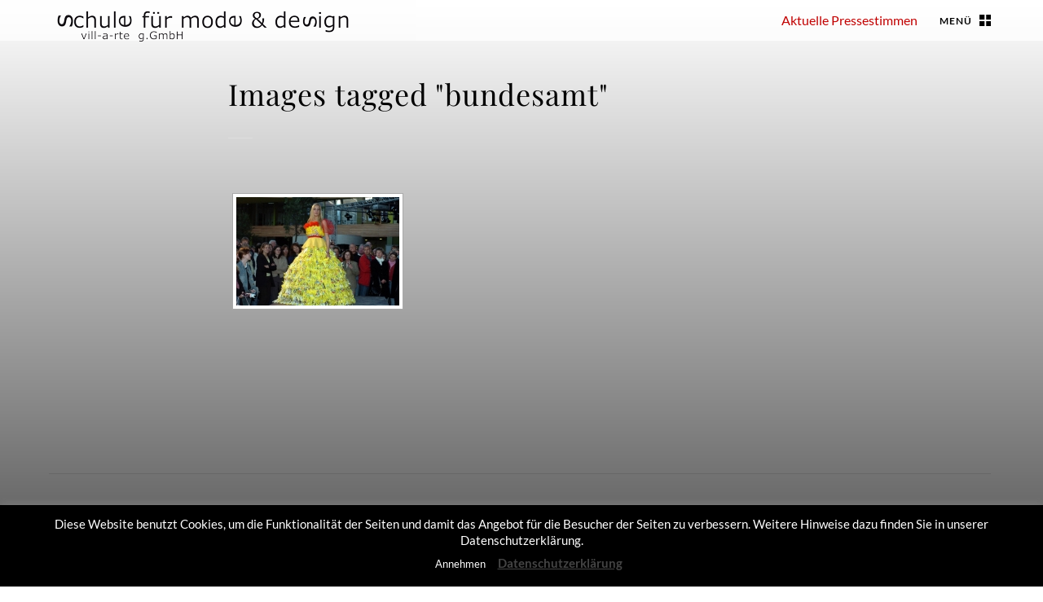

--- FILE ---
content_type: text/html; charset=UTF-8
request_url: https://schulefuermodeunddesign.de/ngg_tag/bundesamt/
body_size: 49954
content:
<!DOCTYPE html>
<html  id="doc" class="no-js" lang="de">
<head>
<meta charset="UTF-8" />
<meta name="viewport" content="width=device-width,initial-scale=1,maximum-scale=1,user-scalable=no">
<meta name="google-site-verification" content="Ep4b_Z1Lmx7CA8dxNegI_-YuItPrEo6KExSWpBoimrw" />
<title>Bundesamt | Bilder-Stichwort | Schule für Mode und Design</title>
<link rel="profile" href="http://gmpg.org/xfn/11" />
<link rel="pingback" href="https://schulefuermodeunddesign.de/xmlrpc.php" />
<script type="text/javascript">
	var doc = document.getElementById('doc');
	doc.removeAttribute('class', 'no-js');
	doc.setAttribute('class', 'js');
</script>
      
<!--[if lt IE 9]>
<script src="https://schulefuermodeunddesign.de/wp-content/themes/renkon/js/html5.js" type="text/javascript"></script>
<link rel="stylesheet" type="text/css" media="all" href="https://schulefuermodeunddesign.de/wp-content/themes/renkon/css/ie.css" />
<![endif]-->
<meta name='robots' content='max-image-preview:large' />

<link rel="alternate" type="application/rss+xml" title="Schule für Mode und Design &raquo; Feed" href="https://schulefuermodeunddesign.de/feed/" />
<link rel="alternate" type="application/rss+xml" title="Schule für Mode und Design &raquo; Kommentar-Feed" href="https://schulefuermodeunddesign.de/comments/feed/" />
<link id='omgf-preload-0' rel='preload' href='//schulefuermodeunddesign.de/wp-content/uploads/omgf/googlefonts/lato-italic-latin-ext-400.woff2' as='font' type='font/woff2' crossorigin />
<link id='omgf-preload-1' rel='preload' href='//schulefuermodeunddesign.de/wp-content/uploads/omgf/googlefonts/lato-italic-latin-400.woff2' as='font' type='font/woff2' crossorigin />
<link id='omgf-preload-2' rel='preload' href='//schulefuermodeunddesign.de/wp-content/uploads/omgf/googlefonts/lato-italic-latin-ext-700.woff2' as='font' type='font/woff2' crossorigin />
<link id='omgf-preload-3' rel='preload' href='//schulefuermodeunddesign.de/wp-content/uploads/omgf/googlefonts/lato-italic-latin-700.woff2' as='font' type='font/woff2' crossorigin />
<link id='omgf-preload-4' rel='preload' href='//schulefuermodeunddesign.de/wp-content/uploads/omgf/googlefonts/lato-normal-latin-ext-400.woff2' as='font' type='font/woff2' crossorigin />
<link id='omgf-preload-5' rel='preload' href='//schulefuermodeunddesign.de/wp-content/uploads/omgf/googlefonts/lato-normal-latin-400.woff2' as='font' type='font/woff2' crossorigin />
<link id='omgf-preload-6' rel='preload' href='//schulefuermodeunddesign.de/wp-content/uploads/omgf/googlefonts/lato-normal-latin-ext-700.woff2' as='font' type='font/woff2' crossorigin />
<link id='omgf-preload-7' rel='preload' href='//schulefuermodeunddesign.de/wp-content/uploads/omgf/googlefonts/lato-normal-latin-700.woff2' as='font' type='font/woff2' crossorigin />
<link id='omgf-preload-8' rel='preload' href='//schulefuermodeunddesign.de/wp-content/uploads/omgf/googlefonts/playfair-display-italic-latin-ext.woff2' as='font' type='font/woff2' crossorigin />
<link id='omgf-preload-9' rel='preload' href='//schulefuermodeunddesign.de/wp-content/uploads/omgf/googlefonts/playfair-display-italic-latin.woff2' as='font' type='font/woff2' crossorigin />
<link id='omgf-preload-10' rel='preload' href='//schulefuermodeunddesign.de/wp-content/uploads/omgf/googlefonts/playfair-display-normal-latin-ext.woff2' as='font' type='font/woff2' crossorigin />
<link id='omgf-preload-11' rel='preload' href='//schulefuermodeunddesign.de/wp-content/uploads/omgf/googlefonts/playfair-display-normal-latin.woff2' as='font' type='font/woff2' crossorigin />
<script type="text/javascript">
/* <![CDATA[ */
window._wpemojiSettings = {"baseUrl":"https:\/\/s.w.org\/images\/core\/emoji\/15.0.3\/72x72\/","ext":".png","svgUrl":"https:\/\/s.w.org\/images\/core\/emoji\/15.0.3\/svg\/","svgExt":".svg","source":{"concatemoji":"https:\/\/schulefuermodeunddesign.de\/wp-includes\/js\/wp-emoji-release.min.js?ver=6.5.7"}};
/*! This file is auto-generated */
!function(i,n){var o,s,e;function c(e){try{var t={supportTests:e,timestamp:(new Date).valueOf()};sessionStorage.setItem(o,JSON.stringify(t))}catch(e){}}function p(e,t,n){e.clearRect(0,0,e.canvas.width,e.canvas.height),e.fillText(t,0,0);var t=new Uint32Array(e.getImageData(0,0,e.canvas.width,e.canvas.height).data),r=(e.clearRect(0,0,e.canvas.width,e.canvas.height),e.fillText(n,0,0),new Uint32Array(e.getImageData(0,0,e.canvas.width,e.canvas.height).data));return t.every(function(e,t){return e===r[t]})}function u(e,t,n){switch(t){case"flag":return n(e,"\ud83c\udff3\ufe0f\u200d\u26a7\ufe0f","\ud83c\udff3\ufe0f\u200b\u26a7\ufe0f")?!1:!n(e,"\ud83c\uddfa\ud83c\uddf3","\ud83c\uddfa\u200b\ud83c\uddf3")&&!n(e,"\ud83c\udff4\udb40\udc67\udb40\udc62\udb40\udc65\udb40\udc6e\udb40\udc67\udb40\udc7f","\ud83c\udff4\u200b\udb40\udc67\u200b\udb40\udc62\u200b\udb40\udc65\u200b\udb40\udc6e\u200b\udb40\udc67\u200b\udb40\udc7f");case"emoji":return!n(e,"\ud83d\udc26\u200d\u2b1b","\ud83d\udc26\u200b\u2b1b")}return!1}function f(e,t,n){var r="undefined"!=typeof WorkerGlobalScope&&self instanceof WorkerGlobalScope?new OffscreenCanvas(300,150):i.createElement("canvas"),a=r.getContext("2d",{willReadFrequently:!0}),o=(a.textBaseline="top",a.font="600 32px Arial",{});return e.forEach(function(e){o[e]=t(a,e,n)}),o}function t(e){var t=i.createElement("script");t.src=e,t.defer=!0,i.head.appendChild(t)}"undefined"!=typeof Promise&&(o="wpEmojiSettingsSupports",s=["flag","emoji"],n.supports={everything:!0,everythingExceptFlag:!0},e=new Promise(function(e){i.addEventListener("DOMContentLoaded",e,{once:!0})}),new Promise(function(t){var n=function(){try{var e=JSON.parse(sessionStorage.getItem(o));if("object"==typeof e&&"number"==typeof e.timestamp&&(new Date).valueOf()<e.timestamp+604800&&"object"==typeof e.supportTests)return e.supportTests}catch(e){}return null}();if(!n){if("undefined"!=typeof Worker&&"undefined"!=typeof OffscreenCanvas&&"undefined"!=typeof URL&&URL.createObjectURL&&"undefined"!=typeof Blob)try{var e="postMessage("+f.toString()+"("+[JSON.stringify(s),u.toString(),p.toString()].join(",")+"));",r=new Blob([e],{type:"text/javascript"}),a=new Worker(URL.createObjectURL(r),{name:"wpTestEmojiSupports"});return void(a.onmessage=function(e){c(n=e.data),a.terminate(),t(n)})}catch(e){}c(n=f(s,u,p))}t(n)}).then(function(e){for(var t in e)n.supports[t]=e[t],n.supports.everything=n.supports.everything&&n.supports[t],"flag"!==t&&(n.supports.everythingExceptFlag=n.supports.everythingExceptFlag&&n.supports[t]);n.supports.everythingExceptFlag=n.supports.everythingExceptFlag&&!n.supports.flag,n.DOMReady=!1,n.readyCallback=function(){n.DOMReady=!0}}).then(function(){return e}).then(function(){var e;n.supports.everything||(n.readyCallback(),(e=n.source||{}).concatemoji?t(e.concatemoji):e.wpemoji&&e.twemoji&&(t(e.twemoji),t(e.wpemoji)))}))}((window,document),window._wpemojiSettings);
/* ]]> */
</script>
<style id='wp-emoji-styles-inline-css' type='text/css'>

	img.wp-smiley, img.emoji {
		display: inline !important;
		border: none !important;
		box-shadow: none !important;
		height: 1em !important;
		width: 1em !important;
		margin: 0 0.07em !important;
		vertical-align: -0.1em !important;
		background: none !important;
		padding: 0 !important;
	}
</style>
<link rel='stylesheet' id='wp-block-library-css' href='https://schulefuermodeunddesign.de/wp-includes/css/dist/block-library/style.min.css?ver=6.5.7' type='text/css' media='all' />
<style id='classic-theme-styles-inline-css' type='text/css'>
/*! This file is auto-generated */
.wp-block-button__link{color:#fff;background-color:#32373c;border-radius:9999px;box-shadow:none;text-decoration:none;padding:calc(.667em + 2px) calc(1.333em + 2px);font-size:1.125em}.wp-block-file__button{background:#32373c;color:#fff;text-decoration:none}
</style>
<style id='global-styles-inline-css' type='text/css'>
body{--wp--preset--color--black: #000000;--wp--preset--color--cyan-bluish-gray: #abb8c3;--wp--preset--color--white: #ffffff;--wp--preset--color--pale-pink: #f78da7;--wp--preset--color--vivid-red: #cf2e2e;--wp--preset--color--luminous-vivid-orange: #ff6900;--wp--preset--color--luminous-vivid-amber: #fcb900;--wp--preset--color--light-green-cyan: #7bdcb5;--wp--preset--color--vivid-green-cyan: #00d084;--wp--preset--color--pale-cyan-blue: #8ed1fc;--wp--preset--color--vivid-cyan-blue: #0693e3;--wp--preset--color--vivid-purple: #9b51e0;--wp--preset--gradient--vivid-cyan-blue-to-vivid-purple: linear-gradient(135deg,rgba(6,147,227,1) 0%,rgb(155,81,224) 100%);--wp--preset--gradient--light-green-cyan-to-vivid-green-cyan: linear-gradient(135deg,rgb(122,220,180) 0%,rgb(0,208,130) 100%);--wp--preset--gradient--luminous-vivid-amber-to-luminous-vivid-orange: linear-gradient(135deg,rgba(252,185,0,1) 0%,rgba(255,105,0,1) 100%);--wp--preset--gradient--luminous-vivid-orange-to-vivid-red: linear-gradient(135deg,rgba(255,105,0,1) 0%,rgb(207,46,46) 100%);--wp--preset--gradient--very-light-gray-to-cyan-bluish-gray: linear-gradient(135deg,rgb(238,238,238) 0%,rgb(169,184,195) 100%);--wp--preset--gradient--cool-to-warm-spectrum: linear-gradient(135deg,rgb(74,234,220) 0%,rgb(151,120,209) 20%,rgb(207,42,186) 40%,rgb(238,44,130) 60%,rgb(251,105,98) 80%,rgb(254,248,76) 100%);--wp--preset--gradient--blush-light-purple: linear-gradient(135deg,rgb(255,206,236) 0%,rgb(152,150,240) 100%);--wp--preset--gradient--blush-bordeaux: linear-gradient(135deg,rgb(254,205,165) 0%,rgb(254,45,45) 50%,rgb(107,0,62) 100%);--wp--preset--gradient--luminous-dusk: linear-gradient(135deg,rgb(255,203,112) 0%,rgb(199,81,192) 50%,rgb(65,88,208) 100%);--wp--preset--gradient--pale-ocean: linear-gradient(135deg,rgb(255,245,203) 0%,rgb(182,227,212) 50%,rgb(51,167,181) 100%);--wp--preset--gradient--electric-grass: linear-gradient(135deg,rgb(202,248,128) 0%,rgb(113,206,126) 100%);--wp--preset--gradient--midnight: linear-gradient(135deg,rgb(2,3,129) 0%,rgb(40,116,252) 100%);--wp--preset--font-size--small: 13px;--wp--preset--font-size--medium: 20px;--wp--preset--font-size--large: 36px;--wp--preset--font-size--x-large: 42px;--wp--preset--spacing--20: 0.44rem;--wp--preset--spacing--30: 0.67rem;--wp--preset--spacing--40: 1rem;--wp--preset--spacing--50: 1.5rem;--wp--preset--spacing--60: 2.25rem;--wp--preset--spacing--70: 3.38rem;--wp--preset--spacing--80: 5.06rem;--wp--preset--shadow--natural: 6px 6px 9px rgba(0, 0, 0, 0.2);--wp--preset--shadow--deep: 12px 12px 50px rgba(0, 0, 0, 0.4);--wp--preset--shadow--sharp: 6px 6px 0px rgba(0, 0, 0, 0.2);--wp--preset--shadow--outlined: 6px 6px 0px -3px rgba(255, 255, 255, 1), 6px 6px rgba(0, 0, 0, 1);--wp--preset--shadow--crisp: 6px 6px 0px rgba(0, 0, 0, 1);}:where(.is-layout-flex){gap: 0.5em;}:where(.is-layout-grid){gap: 0.5em;}body .is-layout-flex{display: flex;}body .is-layout-flex{flex-wrap: wrap;align-items: center;}body .is-layout-flex > *{margin: 0;}body .is-layout-grid{display: grid;}body .is-layout-grid > *{margin: 0;}:where(.wp-block-columns.is-layout-flex){gap: 2em;}:where(.wp-block-columns.is-layout-grid){gap: 2em;}:where(.wp-block-post-template.is-layout-flex){gap: 1.25em;}:where(.wp-block-post-template.is-layout-grid){gap: 1.25em;}.has-black-color{color: var(--wp--preset--color--black) !important;}.has-cyan-bluish-gray-color{color: var(--wp--preset--color--cyan-bluish-gray) !important;}.has-white-color{color: var(--wp--preset--color--white) !important;}.has-pale-pink-color{color: var(--wp--preset--color--pale-pink) !important;}.has-vivid-red-color{color: var(--wp--preset--color--vivid-red) !important;}.has-luminous-vivid-orange-color{color: var(--wp--preset--color--luminous-vivid-orange) !important;}.has-luminous-vivid-amber-color{color: var(--wp--preset--color--luminous-vivid-amber) !important;}.has-light-green-cyan-color{color: var(--wp--preset--color--light-green-cyan) !important;}.has-vivid-green-cyan-color{color: var(--wp--preset--color--vivid-green-cyan) !important;}.has-pale-cyan-blue-color{color: var(--wp--preset--color--pale-cyan-blue) !important;}.has-vivid-cyan-blue-color{color: var(--wp--preset--color--vivid-cyan-blue) !important;}.has-vivid-purple-color{color: var(--wp--preset--color--vivid-purple) !important;}.has-black-background-color{background-color: var(--wp--preset--color--black) !important;}.has-cyan-bluish-gray-background-color{background-color: var(--wp--preset--color--cyan-bluish-gray) !important;}.has-white-background-color{background-color: var(--wp--preset--color--white) !important;}.has-pale-pink-background-color{background-color: var(--wp--preset--color--pale-pink) !important;}.has-vivid-red-background-color{background-color: var(--wp--preset--color--vivid-red) !important;}.has-luminous-vivid-orange-background-color{background-color: var(--wp--preset--color--luminous-vivid-orange) !important;}.has-luminous-vivid-amber-background-color{background-color: var(--wp--preset--color--luminous-vivid-amber) !important;}.has-light-green-cyan-background-color{background-color: var(--wp--preset--color--light-green-cyan) !important;}.has-vivid-green-cyan-background-color{background-color: var(--wp--preset--color--vivid-green-cyan) !important;}.has-pale-cyan-blue-background-color{background-color: var(--wp--preset--color--pale-cyan-blue) !important;}.has-vivid-cyan-blue-background-color{background-color: var(--wp--preset--color--vivid-cyan-blue) !important;}.has-vivid-purple-background-color{background-color: var(--wp--preset--color--vivid-purple) !important;}.has-black-border-color{border-color: var(--wp--preset--color--black) !important;}.has-cyan-bluish-gray-border-color{border-color: var(--wp--preset--color--cyan-bluish-gray) !important;}.has-white-border-color{border-color: var(--wp--preset--color--white) !important;}.has-pale-pink-border-color{border-color: var(--wp--preset--color--pale-pink) !important;}.has-vivid-red-border-color{border-color: var(--wp--preset--color--vivid-red) !important;}.has-luminous-vivid-orange-border-color{border-color: var(--wp--preset--color--luminous-vivid-orange) !important;}.has-luminous-vivid-amber-border-color{border-color: var(--wp--preset--color--luminous-vivid-amber) !important;}.has-light-green-cyan-border-color{border-color: var(--wp--preset--color--light-green-cyan) !important;}.has-vivid-green-cyan-border-color{border-color: var(--wp--preset--color--vivid-green-cyan) !important;}.has-pale-cyan-blue-border-color{border-color: var(--wp--preset--color--pale-cyan-blue) !important;}.has-vivid-cyan-blue-border-color{border-color: var(--wp--preset--color--vivid-cyan-blue) !important;}.has-vivid-purple-border-color{border-color: var(--wp--preset--color--vivid-purple) !important;}.has-vivid-cyan-blue-to-vivid-purple-gradient-background{background: var(--wp--preset--gradient--vivid-cyan-blue-to-vivid-purple) !important;}.has-light-green-cyan-to-vivid-green-cyan-gradient-background{background: var(--wp--preset--gradient--light-green-cyan-to-vivid-green-cyan) !important;}.has-luminous-vivid-amber-to-luminous-vivid-orange-gradient-background{background: var(--wp--preset--gradient--luminous-vivid-amber-to-luminous-vivid-orange) !important;}.has-luminous-vivid-orange-to-vivid-red-gradient-background{background: var(--wp--preset--gradient--luminous-vivid-orange-to-vivid-red) !important;}.has-very-light-gray-to-cyan-bluish-gray-gradient-background{background: var(--wp--preset--gradient--very-light-gray-to-cyan-bluish-gray) !important;}.has-cool-to-warm-spectrum-gradient-background{background: var(--wp--preset--gradient--cool-to-warm-spectrum) !important;}.has-blush-light-purple-gradient-background{background: var(--wp--preset--gradient--blush-light-purple) !important;}.has-blush-bordeaux-gradient-background{background: var(--wp--preset--gradient--blush-bordeaux) !important;}.has-luminous-dusk-gradient-background{background: var(--wp--preset--gradient--luminous-dusk) !important;}.has-pale-ocean-gradient-background{background: var(--wp--preset--gradient--pale-ocean) !important;}.has-electric-grass-gradient-background{background: var(--wp--preset--gradient--electric-grass) !important;}.has-midnight-gradient-background{background: var(--wp--preset--gradient--midnight) !important;}.has-small-font-size{font-size: var(--wp--preset--font-size--small) !important;}.has-medium-font-size{font-size: var(--wp--preset--font-size--medium) !important;}.has-large-font-size{font-size: var(--wp--preset--font-size--large) !important;}.has-x-large-font-size{font-size: var(--wp--preset--font-size--x-large) !important;}
.wp-block-navigation a:where(:not(.wp-element-button)){color: inherit;}
:where(.wp-block-post-template.is-layout-flex){gap: 1.25em;}:where(.wp-block-post-template.is-layout-grid){gap: 1.25em;}
:where(.wp-block-columns.is-layout-flex){gap: 2em;}:where(.wp-block-columns.is-layout-grid){gap: 2em;}
.wp-block-pullquote{font-size: 1.5em;line-height: 1.6;}
</style>
<link rel='stylesheet' id='contact-form-7-css' href='https://schulefuermodeunddesign.de/wp-content/plugins/contact-form-7/includes/css/styles.css?ver=5.9.5' type='text/css' media='all' />
<link rel='stylesheet' id='cookie-law-info-css' href='https://schulefuermodeunddesign.de/wp-content/plugins/cookie-law-info/legacy/public/css/cookie-law-info-public.css?ver=3.2.4' type='text/css' media='all' />
<link rel='stylesheet' id='cookie-law-info-gdpr-css' href='https://schulefuermodeunddesign.de/wp-content/plugins/cookie-law-info/legacy/public/css/cookie-law-info-gdpr.css?ver=3.2.4' type='text/css' media='all' />
<link rel='stylesheet' id='UserAccessManagerLoginForm-css' href='https://schulefuermodeunddesign.de/wp-content/plugins/user-access-manager/assets/css/uamLoginForm.css?ver=2.2.23' type='text/css' media='screen' />
<link rel='stylesheet' id='ngg_trigger_buttons-css' href='https://schulefuermodeunddesign.de/wp-content/plugins/nextgen-gallery/static/GalleryDisplay/trigger_buttons.css?ver=3.59.3' type='text/css' media='all' />
<link rel='stylesheet' id='fancybox-0-css' href='https://schulefuermodeunddesign.de/wp-content/plugins/nextgen-gallery/static/Lightbox/fancybox/jquery.fancybox-1.3.4.css?ver=3.59.3' type='text/css' media='all' />
<link rel='stylesheet' id='fontawesome_v4_shim_style-css' href='https://schulefuermodeunddesign.de/wp-content/plugins/nextgen-gallery/static/FontAwesome/css/v4-shims.min.css?ver=6.5.7' type='text/css' media='all' />
<link rel='stylesheet' id='fontawesome-css' href='https://schulefuermodeunddesign.de/wp-content/plugins/nextgen-gallery/static/FontAwesome/css/all.min.css?ver=6.5.7' type='text/css' media='all' />
<link rel='stylesheet' id='nextgen_pagination_style-css' href='https://schulefuermodeunddesign.de/wp-content/plugins/nextgen-gallery/static/GalleryDisplay/pagination_style.css?ver=3.59.3' type='text/css' media='all' />
<link rel='stylesheet' id='nextgen_basic_thumbnails_style-css' href='https://schulefuermodeunddesign.de/wp-content/plugins/nextgen-gallery/static/Thumbnails/nextgen_basic_thumbnails.css?ver=3.59.3' type='text/css' media='all' />
<link rel='stylesheet' id='sidebar-login-css' href='https://schulefuermodeunddesign.de/wp-content/plugins/sidebar-login/build/sidebar-login.css?ver=1613469635' type='text/css' media='all' />
<link rel='stylesheet' id='googlefonts-css' href='//schulefuermodeunddesign.de/wp-content/uploads/omgf/googlefonts/googlefonts.css?ver=1664121548' type='text/css' media='all' />
<link rel='stylesheet' id='style-css' href='https://schulefuermodeunddesign.de/wp-content/themes/renkon/style.css?ver=6.5.7' type='text/css' media='all' />
<link rel='stylesheet' id='slb_core-css' href='https://schulefuermodeunddesign.de/wp-content/plugins/simple-lightbox/client/css/app.css?ver=2.9.3' type='text/css' media='all' />
<script type="text/javascript" src="https://schulefuermodeunddesign.de/wp-includes/js/jquery/jquery.min.js?ver=3.7.1" id="jquery-core-js"></script>
<script type="text/javascript" src="https://schulefuermodeunddesign.de/wp-includes/js/jquery/jquery-migrate.min.js?ver=3.4.1" id="jquery-migrate-js"></script>
<script type="text/javascript" id="cookie-law-info-js-extra">
/* <![CDATA[ */
var Cli_Data = {"nn_cookie_ids":[],"cookielist":[],"non_necessary_cookies":[],"ccpaEnabled":"","ccpaRegionBased":"","ccpaBarEnabled":"","strictlyEnabled":["necessary","obligatoire"],"ccpaType":"gdpr","js_blocking":"","custom_integration":"","triggerDomRefresh":"","secure_cookies":""};
var cli_cookiebar_settings = {"animate_speed_hide":"500","animate_speed_show":"500","background":"#000000","border":"#444","border_on":"","button_1_button_colour":"#000","button_1_button_hover":"#000000","button_1_link_colour":"#fff","button_1_as_button":"1","button_1_new_win":"","button_2_button_colour":"#333","button_2_button_hover":"#292929","button_2_link_colour":"#444","button_2_as_button":"","button_2_hidebar":"","button_3_button_colour":"#000","button_3_button_hover":"#000000","button_3_link_colour":"#fff","button_3_as_button":"1","button_3_new_win":"","button_4_button_colour":"#000","button_4_button_hover":"#000000","button_4_link_colour":"#fff","button_4_as_button":"1","button_7_button_colour":"#61a229","button_7_button_hover":"#4e8221","button_7_link_colour":"#fff","button_7_as_button":"1","button_7_new_win":"","font_family":"inherit","header_fix":"","notify_animate_hide":"1","notify_animate_show":"","notify_div_id":"#cookie-law-info-bar","notify_position_horizontal":"left","notify_position_vertical":"bottom","scroll_close":"","scroll_close_reload":"","accept_close_reload":"","reject_close_reload":"","showagain_tab":"1","showagain_background":"#fff","showagain_border":"#000","showagain_div_id":"#cookie-law-info-again","showagain_x_position":"100px","text":"#ffffff","show_once_yn":"","show_once":"10000","logging_on":"","as_popup":"","popup_overlay":"1","bar_heading_text":"","cookie_bar_as":"banner","popup_showagain_position":"bottom-right","widget_position":"left"};
var log_object = {"ajax_url":"https:\/\/schulefuermodeunddesign.de\/wp-admin\/admin-ajax.php"};
/* ]]> */
</script>
<script type="text/javascript" src="https://schulefuermodeunddesign.de/wp-content/plugins/cookie-law-info/legacy/public/js/cookie-law-info-public.js?ver=3.2.4" id="cookie-law-info-js"></script>
<script type="text/javascript" id="photocrati_ajax-js-extra">
/* <![CDATA[ */
var photocrati_ajax = {"url":"https:\/\/schulefuermodeunddesign.de\/index.php?photocrati_ajax=1","rest_url":"https:\/\/schulefuermodeunddesign.de\/wp-json\/","wp_home_url":"https:\/\/schulefuermodeunddesign.de","wp_site_url":"https:\/\/schulefuermodeunddesign.de","wp_root_url":"https:\/\/schulefuermodeunddesign.de","wp_plugins_url":"https:\/\/schulefuermodeunddesign.de\/wp-content\/plugins","wp_content_url":"https:\/\/schulefuermodeunddesign.de\/wp-content","wp_includes_url":"https:\/\/schulefuermodeunddesign.de\/wp-includes\/","ngg_param_slug":"nggallery"};
/* ]]> */
</script>
<script type="text/javascript" src="https://schulefuermodeunddesign.de/wp-content/plugins/nextgen-gallery/static/Legacy/ajax.min.js?ver=3.59.3" id="photocrati_ajax-js"></script>
<script type="text/javascript" src="https://schulefuermodeunddesign.de/wp-content/plugins/nextgen-gallery/static/FontAwesome/js/v4-shims.min.js?ver=5.3.1" id="fontawesome_v4_shim-js"></script>
<script type="text/javascript" defer crossorigin="anonymous" data-auto-replace-svg="false" data-keep-original-source="false" data-search-pseudo-elements src="https://schulefuermodeunddesign.de/wp-content/plugins/nextgen-gallery/static/FontAwesome/js/all.min.js?ver=5.3.1" id="fontawesome-js"></script>
<script type="text/javascript" src="https://schulefuermodeunddesign.de/wp-content/plugins/nextgen-gallery/static/Thumbnails/nextgen_basic_thumbnails.js?ver=3.59.3" id="nextgen_basic_thumbnails_script-js"></script>
<script type="text/javascript" src="https://schulefuermodeunddesign.de/wp-content/themes/renkon/js/jquery.infinitescroll.min.js?ver=1.0" id="infinitescroll-js"></script>
<script type="text/javascript" src="https://schulefuermodeunddesign.de/wp-content/themes/renkon/js/masonrygrid.scroll.js?ver=1.0" id="masonrygridscroll-js"></script>
<script type="text/javascript" src="https://schulefuermodeunddesign.de/wp-content/themes/renkon/js/jquery.fitvids.js?ver=1.1" id="fitvids-js"></script>
<script type="text/javascript" src="https://schulefuermodeunddesign.de/wp-content/themes/renkon/js/jquery.fittext.js?ver=1.2" id="fittext-js"></script>
<script type="text/javascript" src="https://schulefuermodeunddesign.de/wp-content/themes/renkon/js/custom.js?ver=1.0" id="renkon-custom-js"></script>
<link rel="https://api.w.org/" href="https://schulefuermodeunddesign.de/wp-json/" /><link rel="alternate" type="application/json" href="https://schulefuermodeunddesign.de/wp-json/wp/v2/posts/0" /><link rel="EditURI" type="application/rsd+xml" title="RSD" href="https://schulefuermodeunddesign.de/xmlrpc.php?rsd" />
<meta name="generator" content="WordPress 6.5.7" />
<link rel="canonical" href="https://schulefuermodeunddesign.de/2014/11/modenschau-ihk-magdeburg/" />
<link rel='shortlink' href='https://schulefuermodeunddesign.de/?p=7' />
<link rel="alternate" type="application/json+oembed" href="https://schulefuermodeunddesign.de/wp-json/oembed/1.0/embed?url" />
<link rel="alternate" type="text/xml+oembed" href="https://schulefuermodeunddesign.de/wp-json/oembed/1.0/embed?url&#038;format=xml" />
<style type="text/css">
/* Custom Link Color */
a,
.entry-header h2.entry-title a:hover,
.overlay .entry-header h2.entry-title a:hover,
.widget_renkon_about p.about-intro a,
.secondary .widget_renkon_about .about-text-wrap a:hover,
.widget_recent_comments ul#recentcomments a:hover,
.widget_recent_entries ul a:hover,
.widget_calendar a:hover,
.widget_rss a:hover,
.widget_twitter ul.tweets a:hover,
#comments .bypostauthor .comment-content ul li.comment-author a {
	color: #c00000}
.secondary .widget_categories ul li a:hover,
.flickr-badge-wrapper a:hover img,
#infscr-loading {
	border: 2px solid #c00000;
}
.entry-content a.more-link:hover {
	border-bottom: 1px solid #c00000;
}
.entry-content a.more-link:hover,
.header-inner .header-slogan a:hover,
.header-inner .header-subtitle a:hover,
.secondary .widget_categories ul li a:hover,
ul.sociallinks li,
.widget_renkon_flickr .flickr-bottom a.flickr-link:hover,
input#submit:hover,
input.wpcf7-submit:hover,
input[type="submit"],
.entry-content .archive-tags a:hover,
.flickr_badge_wrapper .flickr-bottom a,
input[type="submit"] {
	background: #c00000;
}
</style>
<style type="text/css">
/* Custom Background Color */
body,
.active-sidebar #content-wrap,
.active-sidebar .column-wrap {background: ;}
</style>
<style type="text/css">
/* Additional CSS for Infinite Scroll */
.colophon {padding-bottom: 50px !important;}
#nav-below {display: none;}
</style>
</head>

<body class="-template-default page page-id- page-parent" id="menu">

	<header id="site-header" role="banner">

		<nav class="off-canvas-nav"> 
		<span class="sidebar-item"><a class="sidebar-button" href="#sidebar" title="Menü">Menü</a></span> <div id="presse" align="right"><a href="/aktuelle-pressestimmen/" target="_blank" onclick="window.open(this.href,this.target,'width=640,height=480'); return false;">Presse</a>
</div>
		</nav><!-- end .off-canvas-navigation -->
	
		<div class="site-title">
					<a href="https://schulefuermodeunddesign.de/" class="logo"><img src="https://schulefuermodeunddesign.de/wp-content/uploads/2015/04/Untitled-21.png" alt="Schule für Mode und Design" title="Schule für Mode und Design" /></a>
            
					</div>
	</header><!-- end #site-header -->

	<a class="mask-right" href="#menu"></a>

	<div class="column-wrap">

	<div class="container">

		
		<div id="content-wrap">
		<div id="site-content" class="clearfix">

			
				

<article id="post-0" class="postblog post-0 page type-page status-publish hentry">

	<header class="entry-header">
		<h1 class="entry-title">Images tagged &quot;bundesamt&quot;</h1>
	</header><!-- end .entry-header -->

	<div class="entry-content clearfix">
		<!-- index.php -->
<div
	class="ngg-galleryoverview
	 ngg-ajax-pagination-none	"
	id="ngg-gallery-2b096fdd20c9f33a4ef520f7af8cf8e8-1">

			<!-- Thumbnails -->
				<div id="ngg-image-0" class="ngg-gallery-thumbnail-box" 
											>
						<div class="ngg-gallery-thumbnail">
			<a href="https://schulefuermodeunddesign.de/wp-content/gallery/galerie-1/050511m%C3%BCllmodenschau05.jpg" title="zum abschluß der uba eröffnung eine müll-modenschau aus halle begeisterte das publikum, manch model mußte von hilfskräften auf den laufsteg gehoben werden, müll ist halt steif." data-src="https://schulefuermodeunddesign.de/wp-content/gallery/galerie-1/050511m%C3%BCllmodenschau05.jpg" data-thumbnail="https://schulefuermodeunddesign.de/wp-content/gallery/galerie-1/thumbs/thumbs_050511m%C3%BCllmodenschau05.jpg" data-image-id="9" data-title="050511müllmodenschau05" data-description="zum abschluß der uba eröffnung eine müll-modenschau aus halle begeisterte das publikum, manch model mußte von hilfskräften auf den laufsteg gehoben werden, müll ist halt steif." data-image-slug="050511m%c3%bcllmodenschau05-1" class="ngg-fancybox" data-slb-active="1" data-slb-asset="1938916369" data-slb-internal="0" data-slb-group="0">
				<img
					title="050511müllmodenschau05"
					alt="050511müllmodenschau05"
					src="https://schulefuermodeunddesign.de/wp-content/gallery/galerie-1/thumbs/thumbs_050511m%C3%BCllmodenschau05.jpg"
					width="200"
					height="133"
					style="max-width:100%;"
				/>
			</a>
		</div>
							</div> 
			
		
		
		<!-- Pagination -->
		<div class='ngg-clear'></div>	</div>

	</div><!-- end .entry-content -->

	
</article><!-- end post-0 -->
				
<div class="comments-wrap">
	<div id="comments" class="comments-area">

	
	
	
	
	</div><!-- #comments .comments-area -->
</div><!-- .comments-wrap -->

			
		</div><!-- end #site-content -->

		</div><!-- end .content-wrap -->

		
<div class="colophon" role="contentinfo">
	<div class="site-info">
				<ul class="credit">
				<li>&copy; 2026 <a href="https://schulefuermodeunddesign.de" title="Schule für Mode und Design">Schule für Mode und Design</a></li>
				<li>Powered by <a href="http://wordpress.org/" title="Semantic Personal Publishing Platform">WordPress</a></li>
				<li>Theme: Renkon von <a href="http://www.elmastudio.de/en/" title="Elmastudio">Elmastudio</a></li>
			</ul>
	
	</div><!-- end .site-info -->

	<nav class="footer-nav"><ul id="menu-footer" class="menu"><li id="menu-item-212" class="menu-item menu-item-type-custom menu-item-object-custom menu-item-home menu-item-212"><a href="https://schulefuermodeunddesign.de/">Home</a></li>
</ul></nav>
</div><!-- end .colophon -->
	</div><!-- end .container -->


<div class="secondary" role="complementary">

	<nav class="main-nav">
		<div class="menu-haupt-container"><ul id="menu-haupt" class="menu"><li id="menu-item-213" class="menu-item menu-item-type-custom menu-item-object-custom menu-item-home menu-item-213"><a href="https://schulefuermodeunddesign.de/">Home</a></li>
<li id="menu-item-214" class="menu-item menu-item-type-post_type menu-item-object-page menu-item-214"><a href="https://schulefuermodeunddesign.de/wir-ueber-uns/">Wir über uns</a></li>
<li id="menu-item-215" class="menu-item menu-item-type-post_type menu-item-object-page menu-item-215"><a href="https://schulefuermodeunddesign.de/ausbildung/">Ausbildung</a></li>
<li id="menu-item-235" class="menu-item menu-item-type-post_type menu-item-object-page menu-item-has-children menu-item-235"><a href="https://schulefuermodeunddesign.de/projekte/">Projekte</a>
<ul class="sub-menu">
	<li id="menu-item-237" class="menu-item menu-item-type-post_type menu-item-object-page menu-item-237"><a href="https://schulefuermodeunddesign.de/projekte/eigene-projekte/">Eigene Projekte</a></li>
	<li id="menu-item-236" class="menu-item menu-item-type-post_type menu-item-object-page menu-item-236"><a href="https://schulefuermodeunddesign.de/projekte/auftragsprojekte/">Auftragsprojekte</a></li>
</ul>
</li>
<li id="menu-item-234" class="menu-item menu-item-type-post_type menu-item-object-page menu-item-234"><a href="https://schulefuermodeunddesign.de/ausstattung-von-events/">Ausstattung von Events</a></li>
<li id="menu-item-240" class="menu-item menu-item-type-post_type menu-item-object-page menu-item-240"><a href="https://schulefuermodeunddesign.de/galerie/">Galerie</a></li>
<li id="menu-item-221" class="menu-item menu-item-type-post_type menu-item-object-page menu-item-221"><a href="https://schulefuermodeunddesign.de/andere-ueber-uns/">Andere über uns</a></li>
<li id="menu-item-222" class="menu-item menu-item-type-post_type menu-item-object-page menu-item-222"><a href="https://schulefuermodeunddesign.de/kontakt/">Kontakt</a></li>
<li id="menu-item-223" class="menu-item menu-item-type-post_type menu-item-object-page menu-item-has-children menu-item-223"><a href="https://schulefuermodeunddesign.de/impressum/">Impressum</a>
<ul class="sub-menu">
	<li id="menu-item-224" class="menu-item menu-item-type-post_type menu-item-object-page menu-item-privacy-policy menu-item-224"><a rel="privacy-policy" href="https://schulefuermodeunddesign.de/impressum/datenschutzerklaerung/">Datenschutzerklärung</a></li>
</ul>
</li>
</ul></div>	</nav><!-- end .main-nav -->

	
		<aside id="recent-posts-2" class="widget widget_recent_entries">
		<h3 class="widget-title">Impressionen</h3>
		<ul>
											<li>
					<a href="https://schulefuermodeunddesign.de/2023/11/desfile-de-moda/">DESFILE DE MODA</a>
									</li>
											<li>
					<a href="https://schulefuermodeunddesign.de/2020/06/937/">Projekt MenschMaschine</a>
									</li>
											<li>
					<a href="https://schulefuermodeunddesign.de/2020/03/buchprojekt-dekameron/">Buchprojekt Dekameron</a>
									</li>
											<li>
					<a href="https://schulefuermodeunddesign.de/2019/11/projekt-got/">Projekt GOT</a>
									</li>
											<li>
					<a href="https://schulefuermodeunddesign.de/2019/08/fotoshootings-an-der-ostsee/">Fotoshootings an der Ostsee</a>
									</li>
					</ul>

		</aside><aside id="text-2" class="widget widget_text">			<div class="textwidget"><p><a href="https://schulefuermodeunddesign.de/"><img src="https://schulefuermodeunddesign.de/wp-content/uploads/2015/01/Logo.png" align="center"></a></p><p><a href="https://schulefuermodeunddesign.de/"><br><img src="https://schulefuermodeunddesign.de/wp-content/uploads/2015/01/SfMuDscriftA3-600.jpg" align="center"></a></p></div>
		</aside><aside id="wp_sidebarlogin-2" class="widget widget_wp_sidebarlogin"><h3 class="widget-title">Login</h3><div class="sidebar-login-form"><form name="loginform" id="loginform" action="https://schulefuermodeunddesign.de/wp-login.php" method="post"><p class="login-username">
				<label for="user_login">Benutzername</label>
				<input type="text" name="log" id="user_login" autocomplete="username" class="input" value="" size="20" />
			</p><p class="login-password">
				<label for="user_pass">Passwort</label>
				<input type="password" name="pwd" id="user_pass" autocomplete="current-password" spellcheck="false" class="input" value="" size="20" />
			</p><p class="login-submit">
				<input type="submit" name="wp-submit" id="wp-submit" class="button button-primary" value="Log In" />
				<input type="hidden" name="redirect_to" value="https://schulefuermodeunddesign.de/veranstaltungen/" />
			</p></form></div></aside></div><!-- .secondary --> 
</div><!-- end .column-wrap -->

	
<!--googleoff: all--><div id="cookie-law-info-bar" data-nosnippet="true"><span>Diese Website benutzt Cookies, um die Funktionalität der Seiten und damit das Angebot für die Besucher der Seiten zu verbessern. Weitere Hinweise dazu finden Sie in unserer Datenschutzerklärung.<br />
<a role='button' data-cli_action="accept" id="cookie_action_close_header" class="medium cli-plugin-button cli-plugin-main-button cookie_action_close_header cli_action_button wt-cli-accept-btn">Annehmen</a> <a href="https://schulefuermodeunddesign.de/datenschutzerklaerung" id="CONSTANT_OPEN_URL" target="_blank" class="cli-plugin-main-link">Datenschutzerklärung</a></span></div><div id="cookie-law-info-again" data-nosnippet="true"><span id="cookie_hdr_showagain">Datenschutz</span></div><div class="cli-modal" data-nosnippet="true" id="cliSettingsPopup" tabindex="-1" role="dialog" aria-labelledby="cliSettingsPopup" aria-hidden="true">
  <div class="cli-modal-dialog" role="document">
	<div class="cli-modal-content cli-bar-popup">
		  <button type="button" class="cli-modal-close" id="cliModalClose">
			<svg class="" viewBox="0 0 24 24"><path d="M19 6.41l-1.41-1.41-5.59 5.59-5.59-5.59-1.41 1.41 5.59 5.59-5.59 5.59 1.41 1.41 5.59-5.59 5.59 5.59 1.41-1.41-5.59-5.59z"></path><path d="M0 0h24v24h-24z" fill="none"></path></svg>
			<span class="wt-cli-sr-only">Schließen</span>
		  </button>
		  <div class="cli-modal-body">
			<div class="cli-container-fluid cli-tab-container">
	<div class="cli-row">
		<div class="cli-col-12 cli-align-items-stretch cli-px-0">
			<div class="cli-privacy-overview">
				<h4>Privacy Overview</h4>				<div class="cli-privacy-content">
					<div class="cli-privacy-content-text">This website uses cookies to improve your experience while you navigate through the website. Out of these, the cookies that are categorized as necessary are stored on your browser as they are essential for the working of basic functionalities of the website. We also use third-party cookies that help us analyze and understand how you use this website. These cookies will be stored in your browser only with your consent. You also have the option to opt-out of these cookies. But opting out of some of these cookies may affect your browsing experience.</div>
				</div>
				<a class="cli-privacy-readmore" aria-label="Mehr anzeigen" role="button" data-readmore-text="Mehr anzeigen" data-readless-text="Weniger anzeigen"></a>			</div>
		</div>
		<div class="cli-col-12 cli-align-items-stretch cli-px-0 cli-tab-section-container">
												<div class="cli-tab-section">
						<div class="cli-tab-header">
							<a role="button" tabindex="0" class="cli-nav-link cli-settings-mobile" data-target="necessary" data-toggle="cli-toggle-tab">
								Necessary							</a>
															<div class="wt-cli-necessary-checkbox">
									<input type="checkbox" class="cli-user-preference-checkbox"  id="wt-cli-checkbox-necessary" data-id="checkbox-necessary" checked="checked"  />
									<label class="form-check-label" for="wt-cli-checkbox-necessary">Necessary</label>
								</div>
								<span class="cli-necessary-caption">immer aktiv</span>
													</div>
						<div class="cli-tab-content">
							<div class="cli-tab-pane cli-fade" data-id="necessary">
								<div class="wt-cli-cookie-description">
									Necessary cookies are absolutely essential for the website to function properly. This category only includes cookies that ensures basic functionalities and security features of the website. These cookies do not store any personal information.								</div>
							</div>
						</div>
					</div>
																	<div class="cli-tab-section">
						<div class="cli-tab-header">
							<a role="button" tabindex="0" class="cli-nav-link cli-settings-mobile" data-target="non-necessary" data-toggle="cli-toggle-tab">
								Non-necessary							</a>
															<div class="cli-switch">
									<input type="checkbox" id="wt-cli-checkbox-non-necessary" class="cli-user-preference-checkbox"  data-id="checkbox-non-necessary" checked='checked' />
									<label for="wt-cli-checkbox-non-necessary" class="cli-slider" data-cli-enable="Aktiviert" data-cli-disable="Deaktiviert"><span class="wt-cli-sr-only">Non-necessary</span></label>
								</div>
													</div>
						<div class="cli-tab-content">
							<div class="cli-tab-pane cli-fade" data-id="non-necessary">
								<div class="wt-cli-cookie-description">
									Any cookies that may not be particularly necessary for the website to function and is used specifically to collect user personal data via analytics, ads, other embedded contents are termed as non-necessary cookies. It is mandatory to procure user consent prior to running these cookies on your website.								</div>
							</div>
						</div>
					</div>
										</div>
	</div>
</div>
		  </div>
		  <div class="cli-modal-footer">
			<div class="wt-cli-element cli-container-fluid cli-tab-container">
				<div class="cli-row">
					<div class="cli-col-12 cli-align-items-stretch cli-px-0">
						<div class="cli-tab-footer wt-cli-privacy-overview-actions">
						
															<a id="wt-cli-privacy-save-btn" role="button" tabindex="0" data-cli-action="accept" class="wt-cli-privacy-btn cli_setting_save_button wt-cli-privacy-accept-btn cli-btn">SPEICHERN &amp; AKZEPTIEREN</a>
													</div>
						
					</div>
				</div>
			</div>
		</div>
	</div>
  </div>
</div>
<div class="cli-modal-backdrop cli-fade cli-settings-overlay"></div>
<div class="cli-modal-backdrop cli-fade cli-popupbar-overlay"></div>
<!--googleon: all--><script type="text/javascript" src="https://schulefuermodeunddesign.de/wp-content/plugins/contact-form-7/includes/swv/js/index.js?ver=5.9.5" id="swv-js"></script>
<script type="text/javascript" id="contact-form-7-js-extra">
/* <![CDATA[ */
var wpcf7 = {"api":{"root":"https:\/\/schulefuermodeunddesign.de\/wp-json\/","namespace":"contact-form-7\/v1"}};
/* ]]> */
</script>
<script type="text/javascript" src="https://schulefuermodeunddesign.de/wp-content/plugins/contact-form-7/includes/js/index.js?ver=5.9.5" id="contact-form-7-js"></script>
<script type="text/javascript" id="ngg_common-js-extra">
/* <![CDATA[ */

var galleries = {};
galleries.gallery_2b096fdd20c9f33a4ef520f7af8cf8e8 = {"ID":"2b096fdd20c9f33a4ef520f7af8cf8e8","album_ids":[],"container_ids":["bundesamt"],"display":"","display_settings":{"display_view":"default","images_per_page":"18","number_of_columns":"0","thumbnail_width":"200","thumbnail_height":"133","show_all_in_lightbox":"0","ajax_pagination":"0","use_imagebrowser_effect":"0","template":"","display_no_images_error":1,"disable_pagination":0,"show_slideshow_link":"0","slideshow_link_text":"[Show slideshow]","override_thumbnail_settings":"0","thumbnail_quality":"100","thumbnail_crop":"0","thumbnail_watermark":0,"ngg_triggers_display":"never","show_piclens_link":"0","piclens_link_text":"[Show PicLens]","use_lightbox_effect":true,"_errors":[]},"display_type":"photocrati-nextgen_basic_thumbnails","effect_code":null,"entity_ids":[],"excluded_container_ids":[],"exclusions":[],"gallery_ids":[],"id":"2b096fdd20c9f33a4ef520f7af8cf8e8","ids":null,"image_ids":[],"images_list_count":null,"inner_content":null,"is_album_gallery":null,"maximum_entity_count":500,"order_by":"sortorder","order_direction":"ASC","returns":"included","skip_excluding_globally_excluded_images":null,"slug":"bundesamt","sortorder":[],"source":"tags","src":"","tag_ids":[],"tagcloud":false,"transient_id":null,"__defaults_set":null};
galleries.gallery_2b096fdd20c9f33a4ef520f7af8cf8e8.wordpress_page_root = false;
var nextgen_lightbox_settings = {"static_path":"https:\/\/schulefuermodeunddesign.de\/wp-content\/plugins\/nextgen-gallery\/static\/Lightbox\/{placeholder}","context":"nextgen_images"};
/* ]]> */
</script>
<script type="text/javascript" src="https://schulefuermodeunddesign.de/wp-content/plugins/nextgen-gallery/static/GalleryDisplay/common.js?ver=3.59.3" id="ngg_common-js"></script>
<script type="text/javascript" id="ngg_common-js-after">
/* <![CDATA[ */
            var nggLastTimeoutVal = 1000;

            var nggRetryFailedImage = function(img) {
                setTimeout(function(){
                    img.src = img.src;
                }, nggLastTimeoutVal);

                nggLastTimeoutVal += 500;
            }
/* ]]> */
</script>
<script type="text/javascript" src="https://schulefuermodeunddesign.de/wp-content/plugins/nextgen-gallery/static/Lightbox/lightbox_context.js?ver=3.59.3" id="ngg_lightbox_context-js"></script>
<script type="text/javascript" src="https://schulefuermodeunddesign.de/wp-content/plugins/nextgen-gallery/static/Lightbox/fancybox/jquery.easing-1.3.pack.js?ver=3.59.3" id="fancybox-0-js"></script>
<script type="text/javascript" src="https://schulefuermodeunddesign.de/wp-content/plugins/nextgen-gallery/static/Lightbox/fancybox/jquery.fancybox-1.3.4.pack.js?ver=3.59.3" id="fancybox-1-js"></script>
<script type="text/javascript" src="https://schulefuermodeunddesign.de/wp-content/plugins/nextgen-gallery/static/Lightbox/fancybox/nextgen_fancybox_init.js?ver=3.59.3" id="fancybox-2-js"></script>
<script type="text/javascript" src="https://schulefuermodeunddesign.de/wp-includes/js/imagesloaded.min.js?ver=5.0.0" id="imagesloaded-js"></script>
<script type="text/javascript" src="https://schulefuermodeunddesign.de/wp-includes/js/masonry.min.js?ver=4.2.2" id="masonry-js"></script>
<script type="text/javascript" src="https://schulefuermodeunddesign.de/wp-includes/js/dist/vendor/wp-polyfill-inert.min.js?ver=3.1.2" id="wp-polyfill-inert-js"></script>
<script type="text/javascript" src="https://schulefuermodeunddesign.de/wp-includes/js/dist/vendor/regenerator-runtime.min.js?ver=0.14.0" id="regenerator-runtime-js"></script>
<script type="text/javascript" src="https://schulefuermodeunddesign.de/wp-includes/js/dist/vendor/wp-polyfill.min.js?ver=3.15.0" id="wp-polyfill-js"></script>
<script type="text/javascript" id="sidebar-login-js-extra">
/* <![CDATA[ */
var sidebar_login_params = {"ajax_url":"\/wp-admin\/admin-ajax.php","force_ssl_admin":"1","is_ssl":"1","i18n_username_required":"Bitte geben Sie Ihren Benutzernamen ein","i18n_password_required":"Bitte geben Sie ihr Passwort ein","error_class":"sidebar-login-error"};
/* ]]> */
</script>
<script type="text/javascript" src="https://schulefuermodeunddesign.de/wp-content/plugins/sidebar-login/build/frontend.js?ver=39f7653913319f945fb39a83c9a25003" id="sidebar-login-js"></script>
<script type="text/javascript" src="https://schulefuermodeunddesign.de/wp-content/plugins/simple-lightbox/client/js/prod/lib.core.js?ver=2.9.3" id="slb_core-js"></script>
<script type="text/javascript" src="https://schulefuermodeunddesign.de/wp-content/plugins/simple-lightbox/client/js/prod/lib.view.js?ver=2.9.3" id="slb_view-js"></script>
<script type="text/javascript" src="https://schulefuermodeunddesign.de/wp-content/plugins/simple-lightbox/themes/baseline/js/prod/client.js?ver=2.9.3" id="slb-asset-slb_baseline-base-js"></script>
<script type="text/javascript" src="https://schulefuermodeunddesign.de/wp-content/plugins/simple-lightbox/themes/default/js/prod/client.js?ver=2.9.3" id="slb-asset-slb_default-base-js"></script>
<script type="text/javascript" src="https://schulefuermodeunddesign.de/wp-content/plugins/simple-lightbox/template-tags/item/js/prod/tag.item.js?ver=2.9.3" id="slb-asset-item-base-js"></script>
<script type="text/javascript" src="https://schulefuermodeunddesign.de/wp-content/plugins/simple-lightbox/template-tags/ui/js/prod/tag.ui.js?ver=2.9.3" id="slb-asset-ui-base-js"></script>
<script type="text/javascript" src="https://schulefuermodeunddesign.de/wp-content/plugins/simple-lightbox/content-handlers/image/js/prod/handler.image.js?ver=2.9.3" id="slb-asset-image-base-js"></script>
<script type="text/javascript" id="slb_footer">/* <![CDATA[ */if ( !!window.jQuery ) {(function($){$(document).ready(function(){if ( !!window.SLB && SLB.has_child('View.init') ) { SLB.View.init({"ui_autofit":true,"ui_animate":true,"slideshow_autostart":true,"slideshow_duration":"6","group_loop":true,"ui_overlay_opacity":"0.8","ui_title_default":false,"theme_default":"slb_default","ui_labels":{"loading":"Loading","close":"Close","nav_next":"Next","nav_prev":"Previous","slideshow_start":"Start slideshow","slideshow_stop":"Stop slideshow","group_status":"Item %current% of %total%"}}); }
if ( !!window.SLB && SLB.has_child('View.assets') ) { {$.extend(SLB.View.assets, {"1938916369":{"id":null,"type":"image","internal":true,"source":"https:\/\/schulefuermodeunddesign.de\/wp-content\/gallery\/galerie-1\/050511m%C3%BCllmodenschau05.jpg"}});} }
/* THM */
if ( !!window.SLB && SLB.has_child('View.extend_theme') ) { SLB.View.extend_theme('slb_baseline',{"name":"Grundlinie","parent":"","styles":[{"handle":"base","uri":"https:\/\/schulefuermodeunddesign.de\/wp-content\/plugins\/simple-lightbox\/themes\/baseline\/css\/style.css","deps":[]}],"layout_raw":"<div class=\"slb_container\"><div class=\"slb_content\">{{item.content}}<div class=\"slb_nav\"><span class=\"slb_prev\">{{ui.nav_prev}}<\/span><span class=\"slb_next\">{{ui.nav_next}}<\/span><\/div><div class=\"slb_controls\"><span class=\"slb_close\">{{ui.close}}<\/span><span class=\"slb_slideshow\">{{ui.slideshow_control}}<\/span><\/div><div class=\"slb_loading\">{{ui.loading}}<\/div><\/div><div class=\"slb_details\"><div class=\"inner\"><div class=\"slb_data\"><div class=\"slb_data_content\"><span class=\"slb_data_title\">{{item.title}}<\/span><span class=\"slb_group_status\">{{ui.group_status}}<\/span><div class=\"slb_data_desc\">{{item.description}}<\/div><\/div><\/div><div class=\"slb_nav\"><span class=\"slb_prev\">{{ui.nav_prev}}<\/span><span class=\"slb_next\">{{ui.nav_next}}<\/span><\/div><\/div><\/div><\/div>"}); }if ( !!window.SLB && SLB.has_child('View.extend_theme') ) { SLB.View.extend_theme('slb_default',{"name":"Standard (hell)","parent":"slb_baseline","styles":[{"handle":"base","uri":"https:\/\/schulefuermodeunddesign.de\/wp-content\/plugins\/simple-lightbox\/themes\/default\/css\/style.css","deps":[]}]}); }})})(jQuery);}/* ]]> */</script>
<script type="text/javascript" id="slb_context">/* <![CDATA[ */if ( !!window.jQuery ) {(function($){$(document).ready(function(){if ( !!window.SLB ) { {$.extend(SLB, {"context":["public","user_guest"]});} }})})(jQuery);}/* ]]> */</script>

</body>
</html>

--- FILE ---
content_type: text/css
request_url: https://schulefuermodeunddesign.de/wp-content/themes/renkon/style.css?ver=6.5.7
body_size: 89556
content:
/*
Theme Name: Renkon
Theme URI: http://www.elmastudio.de/en/themes/renkon/
Author: Elmastudio
Author URI: http://www.elmastudio.de/en/
Description: Renkon is a responsive photo blog theme with minimal design, flexible grid layout, off-canvas sidebar and a big header image feature. With Renkon photography lovers can easily present their latetest photography artwork in a modern picture wall, create a fun photo diary or use Renkon as a portfolio.
Version: 1.0.5
License: GNU General Public License v2 or later
License URI: http://www.gnu.org/licenses/gpl-2.0.html
Tags: white, black, light, right-sidebar, fluid-layout, custom-header, custom-menu, editor-style, featured-images, post-formats, sticky-post, translation-ready
Text Domain: renkon
*/

/**
 * Table of Contents:
 *
 * 1.0 - Reset
 * 2.0 - Masonry Transitions
 * 3.0 - General Styles
 * 4.0 - Basic Structure
 * 5.0 - Off Canvas Layout
 * 6.0 - Site Header
 *   6.1 - Main Navigation
 * 7.0 - Posts
 *   7.1 - Single Posts
 *   7.2 - Post Formats
 *   7.3 - Comments
 * 8.0 - Pages
 * 9.0 - Pagination
 * 10.0 - Sidebar + Widgets
 * 11.0 - Footer
 * 12.0 - Shortcodes
 * 13.0 - Plugins
 * 14.0 - Media Queries
 * 15.0 - HiDPI (=Retina) Displays
 * 16.0 - Print
 * --------------------------------------------------------------------------------------------
 */

/*---------------------------------------------------------------------------------------------*/
/* 1.0 Reset
/*---------------------------------------------------------------------------------------------*/

html, body, div, span, applet, object, iframe, h1, h2, h3, h4, h5, h6, p, blockquote, pre, a, abbr, acronym, address, big, cite, code, del, dfn, em, img, ins, kbd, q, s, samp, small, strike, strong, sub, sup, tt, var, b, u, i, center, dl, dt, dd, ol, ul, li, fieldset, form, label, legend, table, caption, tbody, tfoot, thead, tr, th, td, article, aside, canvas, details, embed, figure, figcaption, footer, header, hgroup, menu, nav, output, ruby, section, summary, time, mark, audio, video {margin: 0; padding: 0; border: 0; font-size: 100%; vertical-align: baseline;}
article, aside, details, figcaption, figure, footer, header, hgroup, nav, section { display: block; }
audio, canvas, video { display: inline-block; *display: inline; *zoom: 1; }
audio:not([controls]) { display: none; }
[hidden] { display: none; }
html { font-size: 100%; overflow-y: scroll; -webkit-text-size-adjust: 100%; -ms-text-size-adjust: 100%; }
figure { margin: 10% 0; }
figcaption { text-align: center; }
img { border: 0; -ms-interpolation-mode: bicubic;}
a:hover, a:active, a:focus { outline: none; -moz-outline-style: none;}

/* Clearfix */
.clear{clear:both;display:block;overflow:hidden;visibility:hidden;width:0;height:0;}
.clearfix:after{clear:both; content:' '; display:block; font-size:0; line-height:0; visibility:hidden; width:0; height:0; }

/* No-JavaScript Fallback */
.no-js #content-wrap {clear:both; overflow: hidden;}
.no-js .secondary {padding: 50px 0;}

/*-----------------------------------------------------------------------------------*/
/*	2.0 Masonry Transitions
/*-----------------------------------------------------------------------------------*/
.masonry,
.masonry .masonry-brick {
  -webkit-transition-duration: 0.7s;
     -moz-transition-duration: 0.7s;
      -ms-transition-duration: 0.7s;
       -o-transition-duration: 0.7s;
          transition-duration: 0.7s;
}
.masonry {
  -webkit-transition-property: height, width;
     -moz-transition-property: height, width;
      -ms-transition-property: height, width;
       -o-transition-property: height, width;
          transition-property: height, width;
}
.masonry .masonry-brick {
  -webkit-transition-property: left, right, top;
     -moz-transition-property: left, right, top;
      -ms-transition-property: left, right, top;
       -o-transition-property: left, right, top;
          transition-property: left, right, top;
}

/*-----------------------------------------------------------------------------------*/
/*	3.0 General Styles
/*-----------------------------------------------------------------------------------*/

/* Headlines */
h1, h2, h3, h4, h5, h6 {
	color: #000;
	font-weight:400;
	text-rendering: optimizeLegibility;
	line-height:1.45;
}
h1 {
	margin: 2em 0 1.4em;
	font-size:24px;
	font-size:1.5rem;
}
h2 {
	margin: 1.4em 0;
	font-size:20px;
	font-size:1.25rem;
}
h3 {
	margin: 1.2em 0;
	font-size:18px;
	font-size:1.125rem;
}
h4 {
	margin: 1em 0;
	font-size:18px;
	font-size:1.125rem;
}
h5 {
	margin: 1em 0;
	font-size:14px;
	font-size:0.875rem;
	font-weight:700;
}
h6 {
	margin: 1em 0;
	font-size:12px;
	font-size:0.75rem;
	font-weight:700;
}

/* Typography */
p.justify {
	text-align:justify;
}
strong {
	font-weight: bold;
}
em, i {
	font-style: italic;
}
pre {
	font-family: monospace;
	word-wrap: normal;
	margin-bottom: 20px;
	padding: 10px;
	overflow: auto;
	font-size:16px;
	font-size:1rem;
	background: #f7f7f7;
	line-height: 1.3;
	color:#999;
	overflow: auto;
}
code {
	font-family: monospace;
	word-wrap: normal;
	font-size:16px;
	font-size:1rem;
	font-weight: normal;
	color:#000;
}
address {
	padding:0 0 30px;
	font-size:18px;
	font-size:1.125rem;
}
abbr,acronym {
	border-bottom:.1em dotted #aaa;
	cursor: help;
}
ins{
	background:#f9dcb2;
	text-decoration:none;
}
small {
	font-size:12px;
	font-size:0.75rem;
}

/* Links / Link Colors */
a {
	color: #f98667;
	text-decoration:none;
	-webkit-transition: 0.2s all ease;
	   -moz-transition: 0.2s all ease;
	     -o-transition: 0.2s all ease;
	    -ms-transition: 0.2s all ease;
	    	transition: 0.2s all ease;
}
a:hover {
	color: #a8a8a8;
}
.entry-content a:hover {
	text-decoration: underline;
	-webkit-transition: none;
	   -moz-transition: none;
	     -o-transition: none;
	    -ms-transition: none;
	    	transition: none;
}
.entry-content a:active,
.entry-content a:focus {
	color: #000;
}
.entry-header h2.entry-title a:hover,
.overlay .entry-header h2.entry-title a:hover,
.widget_renkon_about p.about-intro a,
.secondary .widget_renkon_about .about-text-wrap a:hover,
.widget_recent_comments ul#recentcomments a:hover,
.widget_recent_entries ul a:hover,
.widget_calendar a:hover,
.widget_rss a:hover,
.widget_twitter ul.tweets a:hover,
#comments .bypostauthor .comment-content ul li.comment-author a {
	color:#f98667;
}
.secondary .widget_categories ul li a:hover,
.flickr-badge-wrapper a:hover img,
#infscr-loading {
	border: 2px solid #f98667;
}
.entry-content a.more-link:hover,
.header-inner .header-slogan a:hover,
.header-inner .header-subtitle a:hover,
.secondary .widget_categories ul li a:hover,
ul.sociallinks li,
.widget_renkon_flickr .flickr-bottom a.flickr-link:hover,
input#submit:hover,
input.wpcf7-submit:hover,
input[type="submit"],
.entry-content .archive-tags a:hover,
.flickr_badge_wrapper .flickr-bottom a,
input[type="submit"] {
	background: #f98667;
}
input[type="submit"]:hover {
	background: #989898 !important;
}
.site-title h2.site-description,
.entry-header h2.entry-title a:active,
.entry-header h2.entry-title a:focus,
.overlay .entry-header h2.entry-title a:active,
.overlay .entry-header h2.entry-title a:focus,
.entry-content blockquote,
#comments blockquote,
.entry-content p.sidenote-left,
.entry-content p.sidenote-right,
.entry-content ul.notes,
.entry-content ol.notes,
.single-post .entry-header .entry-date,
.single-post .entry-header .entry-edit,
#comments .comment-content ul.comment-meta,
#comments .comment-content ul li.comment-author a,
#comments .comment-content ul li.comment-time a,
#comments .comment-content ul li.comment-edit a,
#comments .comment-content p.comment-reply a,
#comments .pingback p.pingback-edit a,
#comments p.comment-awaiting-moderation,
#comments ol li.pingback span,
#comments #respond p.comment-note a,
#comments #respond p.logged-in-as a,
#comments #respond p.comment-note,
#comments #respond p.logged-in-as,
#respond a#cancel-comment-reply-link,
.template-archive ul li a {
	color: #a8a8a8;
}
#comments .comment-content ul li.comment-author a:hover,
#comments .bypostauthor .comment-content ul li.comment-author a:hover,
#comments .comment-content ul li.comment-time a:hover,
#comments .comment-content ul li.comment-edit a:hover,
#comments .comment-content p.comment-reply a:hover,
#comments #respond p.comment-note a:hover,
#comments #respond p.logged-in-as a:hover,
#comments .pingback p.pingback-edit a:hover,
.nav-single a:hover,
#nav-below a:hover,
.previous-image a:hover,
.next-image a:hover,
.comment-nav a:hover,
.colophon .credit a:hover,
.colophon .footer-nav a:hover,
.template-archive ul li a:hover {
	color: #333;
}

/* List Elements */
ol, ul {
	list-style: none;
}
dl dt {
	font-size:16px;
	font-size:1rem;
	font-weight: bold;
	line-height:1.5;
}
dl dd {
	margin: 0 0 30px 0;
	line-height:1.5;
	font-size:14px;
	font-size:0.875rem;
}

/* Tables */
table {
	border-collapse: collapse;
	border-spacing: 0;
	border-bottom: 1px solid #ddd;
	line-height: 2;
	margin: 0 0 40px;
	width: 100%;
	font-size:14px;
	font-size:0.875rem;
}
table td {
	border-top: 1px solid #ddd;
	padding: 6px 10px 6px 0;
}
table caption {
	margin: 40px 0;
}
table th {
	font-weight: bold;
	text-align:left;
}

/* Alignment */
.alignleft {
	float: left;
	margin-right:20px;
}
.alignright {
	float: right;
	margin-left:20px;
	margin-left:20px;
}
.aligncenter {
	display: block;
	margin-left: auto;
	margin-right: auto;
}
img.alignleft,
img.alignright {
	margin-top:12px;
	margin-bottom:12px;
	max-width:60%;
}

/* Images and Video */
img,
.widget img {
	max-width: 100%;
	height: auto;
	width: auto\9; /* ie8 */
}
img.img-border {
	max-width:98.1%;
	padding:5px;
	background: #fff;
	border:1px solid #ddd;
}
.wp-caption.alignnone {
	margin: 0;
}
.wp-caption {
	max-width: 100%;
}
.entry-content p.wp-caption-text,
.gallery-item .gallery-caption {
	font-size: 11px;
	font-size: 0.6875rem;
	line-height: 1.7;
	letter-spacing: 1px;
}
.gallery-item .gallery-caption {
	display:none;
}
.entry-content p.wp-caption-text {
	margin:0;
	padding: 15px 0 20px;
}
.entry-content p.wp-caption-text:last-child {
	padding-bottom: 0 !important;
}
embed,
iframe,
object,
video {
	max-width:100%;
}
.entry-content .twitter-tweet-rendered {
	max-width: 100% !important; /* Override the Twitter embed fixed width */
}

/* Forms */
input,
textarea {
	padding: 8px 2%;
	background: #fff;
	border:1px solid #ddd;
	font-size:16px;
	font-size:1rem;
	color: #989898;
	line-height:1.6;
	-webkit-appearance: none;
	-webkit-border-radius: 0;
	outline-color: transparent;
	outline-style: none;
	-webkit-transition: all 0.1s ease-in-out;
	   -moz-transition: all 0.1s ease-in-out;
	     -o-transition: all 0.1s ease-in-out;
	        transition: all 0.1s ease-in-out;
}
input:hover,
input:focus,
v:active,
textarea:hover,
textarea:focus,
textarea:active {
	border: 1px solid #bcbcbc;
	-webkit-box-shadow: inset 0 0 4px rgba(0,0,0, 0.1);
	   -moz-box-shadow: inset 0 0 4px rgba(0,0,0, 0.1);
	        box-shadow: inset 0 0 4px rgba(0,0,0, 0.1);
}
input[type="button"],
input[type="submit"] {
	padding: 12px 20px;
	border:none;
	font-size:12px;
	font-size:0.75rem;
	color:#fff;
	text-transform: uppercase;
	letter-spacing: 3px;
	cursor: pointer;
	-webkit-appearance: none;
	-webkit-border-radius: 0;
	-webkit-transition: all 0.18s ease-in-out;
	   -moz-transition: all 0.18s ease-in-out;
	     -o-transition: all 0.18s ease-in-out;
	        transition: all 0.18s ease-in-out;
}

/*-----------------------------------------------------------------------------------*/
/*	4.0 Basic Structure
/*-----------------------------------------------------------------------------------*/

body {
	max-width:100%;
	margin:0 auto;
	height: 100%;
	font-family: 'Lato', Helvetica, Arial, sans-serif;
	color:#1a1a1a;
	//background-color: #999;
	//background-repeat: repeat;
	background: rgb(255,255,255); /* Old browsers */
	background: -moz-linear-gradient(top,  rgba(255,255,255,1) 0%, rgba(58,58,58,1) 100%); /* FF3.6+ */
	background: -webkit-gradient(linear, left top, left bottom, color-stop(0%,rgba(255,255,255,1)), color-stop(100%,rgba(58,58,58,1))); /* Chrome,Safari4+ */
	background: -webkit-linear-gradient(top,  rgba(255,255,255,1) 0%,rgba(58,58,58,1) 100%); /* Chrome10+,Safari5.1+ */
	background: -o-linear-gradient(top,  rgba(255,255,255,1) 0%,rgba(58,58,58,1) 100%); /* Opera 11.10+ */
	background: -ms-linear-gradient(top,  rgba(255,255,255,1) 0%,rgba(58,58,58,1) 100%); /* IE10+ */
	background: linear-gradient(to bottom,  rgba(255,255,255,1) 0%,rgba(58,58,58,1) 100%); /* W3C */
	filter: progid:DXImageTransform.Microsoft.gradient( startColorstr='#ffffff', endColorstr='#3a3a3a',GradientType=0 ); /* IE6-9 */
	background-repeat: no-repeat;
}
body.active-sidebar {
	background-color: #666;
}
.column-wrap {
	width: 100%;
	overflow: hidden;
}
.container {
	position: relative;
	width: 100%;
	overflow: hidden;
	display: block;
	z-index: 2;
}
#content-wrap {
	max-width: 93.75%;
	padding: 10px 3.125% 30px;
	display: block;
	position: relative;
	overflow:hidden;
}
.no-header #content-wrap,
.single-post #content-wrap {
	padding-top: 0;
}
div#site-content {
	max-width:100%;
	margin:0;
}
div#site-content article {
	position: relative;
	width:100%;
	display:block;
	margin:0 0 10px 0;
	padding:0;
}
.secondary {
	width: 100%;
	display: block;
	position: relative;
}
.js .secondary {
	height: 0;
	overflow: hidden;
	margin-left: 100%;
	margin-top: 0;
	z-index: 1;
	float: left;
	background: #666;
}

/*-----------------------------------------------------------------------------------*/
/*	5.0 Off Canvas Layout
/*-----------------------------------------------------------------------------------*/

.container:before,
.container:after {
	content: " ";
	position: absolute;
	z-index: -1;
	top: 0;
	left: -100%;
	width: 100%;
	height: 100%;
}
.container:after {
	left: 100%;
}

/* Active Right Sidebar (Off Canvas Effect) */
.js .active-sidebar #site-header,
.js .active-sidebar .off-canvas-nav,
.js .active-sidebar .container {
	-webkit-transition: right 0.3s ease-in;
	-moz-transition: right 0.3s ease-in;
	-o-transition: right 0.3s ease-in;
	-ms-transition: right 0.3s ease-in;
	transition: right 0.3s ease-in;
}
.js .active-sidebar #site-header {
	position: fixed;
	z-index: 1100;
	width: 100%;
	right: 80.375%;
	left: auto;
	top: 0;
}
.js .active-sidebar .container {
	position: absolute;
	width: 100%;
	right: 80.375%;
	left: auto;
	top: 50px;
}
.active-sidebar .secondary {
	width: 80.375%;
	margin-left: 19.625%;
	height: auto;
}
.mask-right {
	position: fixed;
	top: 0;
	bottom: 0;
	right: 0;
	left: 0;
	visibility: hidden;
	background: none;
	z-index: 1002;
	opacity: 0;
	-ms-filter: "progid:DXImageTransform.Microsoft.Alpha(Opacity=0)";
	filter: alpha(opacity=0);
}
.active-sidebar .mask-right {
	right: 80.375%;
	visibility: visible;
}
.active-sidebar #content-wrap {
	background: #666;
}

/* Equal Height Column Fix in Off-Canvas Mode */
.active-sidebar .column-wrap {
	overflow: hidden;
	background: #fff;
}
.active-sidebar #content-wrap,
.active-sidebar .secondary {
	padding-bottom: 99999px !important;
	margin-bottom: -99999px !important;
}

/* Off Canvas Nav */
.off-canvas-nav  {
	width: 100%;
	height:50px;
	overflow: hidden;
}
.off-canvas-nav .sidebar-item {
	width: 16.5%;
	min-width: 65px;
	display: block;
	float: right;
	margin-right: 3.125%;
}
.off-canvas-nav .sidebar-button {
	display: block;
	height: 50px;
	padding: 19px 20px 0 0;
	font-size: 10px;
	font-size: 0.625rem;
	color: #000;
	font-weight: bold;
	text-transform: uppercase;
	text-align: right;
	background: url(images/sidebar-btn.png) right 50% no-repeat;
	-webkit-box-sizing: border-box;
	-moz-box-sizing: border-box;
	box-sizing: border-box;
}
.no-js .off-canvas-nav .sidebar-item {
	display: none;
}

/*-----------------------------------------------------------------------------------*/
/*	6.0 Site Header
/*-----------------------------------------------------------------------------------*/

#site-header {
	position: relative;
	width: 100%;
	overflow: hidden;
	background: #fff;
}
.site-title {
	width:50%;
	min-height: 50px;
	margin-top: -50px;
	margin-left: 3.125%;
	padding-top: 15px;
	z-index:100000;
	-webkit-box-sizing: border-box;
	-moz-box-sizing: border-box;
	box-sizing: border-box;
}
.site-title h1.title {
	margin:0;
	padding-bottom: 5px;
	font-family: 'Playfair Display', 'Times New Roman', serif;
	font-size: 17px;
	font-size: 1.0625rem;
	font-weight: bold;
	line-height:1.3;
	word-wrap: break-word;
	letter-spacing: 1px;
	display: block;
}
.site-title h1.title a {
	color: #000;
}
.site-title h2.site-description {
	display: none;
	margin: 0 0 0 10px;
	font-size: 11px;
	font-size: 0.6875rem;
	font-weight:400;
	line-height:1.65;
	text-transform: uppercase;
	letter-spacing: 2px;
}

/* Custom Logo */
.site-title a.logo {
	
}

/* Header Image */
#header-image {
	background-attachment: scroll;
	background-size: cover !important;
	height: auto;
	min-height: auto;
	margin: auto;
	padding: auto;
	overflow: hidden;
	text-align: center;
}
.header-inner {
	padding: 50px 10%;
	color: #fff;
}
.header-inner p.header-slogan {
	display: block;
	font-size: 24px;
	line-height: 3;
	text-transform: uppercase;
	letter-spacing: 2,25px;
	font-weight: 900;
}
.header-inner p.header-subtitle {
	display: block;
	margin: 10px 10% 0;
	font-family: Verdana, Geneva, sans-serif;
	font-size: 14px;
	line-height: 0;
	font-style: normal;
	letter-spacing: 1px;
}
.header-inner .header-slogan a,
.header-inner .header-subtitle a {
	padding: 1px;
}
.header-inner .header-slogan a:hover,
.header-inner .header-subtitle a:hover {
	padding: 1px;
	background: #f98667;
	color: #fff;
}
.header-btn {
	display: none;
	width: 65px;
	height: 65px;
	margin-top: 50px;
	background: url(images/header-btn.png) -1px -1px no-repeat;
	text-indent: -99999px;
	text-align: center;
	opacity: 0.7;
	-ms-filter: "progid:DXImageTransform.Microsoft.Alpha(Opacity=70)";
	filter: alpha(opacity=70);
	-webkit-backface-visibility: hidden;
}
.header-btn:hover {
	opacity: 1;
	-ms-filter: "progid:DXImageTransform.Microsoft.Alpha(Opacity=100)";
	filter: alpha(opacity=100);
}

/*-----------------------------------------------------------------------------------*/
/*	6.1 Main Navigation
/*-----------------------------------------------------------------------------------*/

.main-nav {
	overflow:hidden;
	margin: 40px 20px;
}
.main-nav .menu-item,
.main-nav ul li {
	width: auto;
	float: none;
	padding: 0 0 15px;
	text-align: center;
	text-transform: uppercase;
	font-size: 13px;
	font-size: 0.8125rem;
	line-height: 1.4;
	letter-spacing: 2px;
}
.main-nav .menu-item:last-child,
.main-nav ul li:last-child {
	padding: 0;
}
.main-nav .menu-item a,
.main-nav ul li a {
	display: inline-block;
	color: rgba(255, 255, 255, 0.7);
}
.main-nav .menu-item a:hover,
.main-nav ul li a:hover {
	color: rgba(255, 255, 255, 1);
}
.main-nav .sub-menu,
.main-nav .children {
	padding: 18px 0 0;
}
.main-nav .sub-menu .submenu,
.main-nav .children .children {
	background: none;
}
.main-nav .sub-menu .menu-item,
.main-nav .children li   {
	text-transform: none;
	letter-spacing: 0;
	padding: 0 0 5px;
}
.main-nav .sub-menu .menu-item a,
.main-nav .children li a {
	display: inline-block;
}
.main-nav .sub-menu .sub-menu,
.main-nav .children .children {
	border-top: none;
	padding: 0;
}
.main-nav .sub-menu .sub-menu .menu-item,
.main-nav .children .children li {
	margin: 0;
}

/*-----------------------------------------------------------------------------------*/
/*	7.0 Posts
/*-----------------------------------------------------------------------------------*/

/* Post Overlays + Thumbnails */
.entry-header,
.entry-content,
.entry-summary,
.entry-meta {
	padding-left:10px;
	padding-right: 10px;
	clear:both;
}
.overlay {
	position: relative;
}
.thumb-wrap {
	
}
img.wp-post-image {
	max-width:100%;
	height:auto;
	width: auto\9; /* ie8 */
	margin:0;
}
.entry-meta {
	display: none;
}
/* Post Header */
.entry-header {
	padding-top: 20px;
	padding-bottom: 22px;
}
.overlay .entry-header {
	position: absolute;
	bottom: 10px;
	right: 3%;
	padding: 1px 3% 6px;
	background: rgba(255, 255, 255, 0.55);
	display: inline-block;
	max-width: 88%;
}
.entry-header a,
.entry-meta a {
	color: #666;
}
.entry-header h1.entry-title,
.entry-header h2.entry-title {
	margin:0;
	padding-top:8px;
	padding-bottom: 13px;
	font-family: 'Playfair Display', 'Times New Roman', serif;
	font-size: 18px;
	font-size: 1.125rem;
	line-height: 1.4;
	word-wrap: break-word;
	letter-spacing: 1px;
	display: block;
	background: url(images/title-border.png) 0 bottom no-repeat;
}
.overlay .entry-header h2.entry-title {
	margin:0;
	padding-top: 0;
	padding-bottom: 0;
	background: none;
	font-size: 14px;
	font-size: 0.875rem;
}
.entry-header h1.entry-title {
	font-size: 20px;
	font-size: 1.25rem;
	font-weight: normal;
}
.entry-header h2.entry-title {
	font-weight: bold;
}
.entry-header h2.entry-title a:active,
.entry-header h2.entry-title a:focus,
.overlay .entry-header h2.entry-title a:active,
.overlay .entry-header h2.entry-title a:focus {
	-webkit-transition: none;
	   -moz-transition: none;
	     -o-transition: none;
	    -ms-transition: none;
	    	transition: none;
}
.entry-header .entry-postformat,
.entry-header .entry-edit {
	font-size: 10px;
	font-size: 0.625rem;
	text-transform: uppercase;
	letter-spacing: 2px;
	color: #989898;
	display: inline;
}
.entry-header .entry-postformat a,
.entry-header .entry-edit a {
	color: #989898;
}
.overlay .entry-header .entry-postformat a,
.overlay .entry-header .entry-edit a,
.overlay .entry-meta a {
	color: #7d7d7d;
}
.entry-header .entry-postformat a:hover,
.entry-header .entry-edit a:hover {
	color: #333;
}
.sticky .entry-header .featured-post {
	display: none;
	position: absolute;
	top: 10px;
	right: 20px;
	padding: 2px 5px;
	background: rgba(255, 255, 255, 0.2);
	color: #ccc;
	font-size: 11px;
	font-size: 0.6875rem;
	letter-spacing: 1px;
}

/* Post Meta */
.entry-meta {
	padding-top: 20px;
	padding-bottom: 20px;
	font-size: 11px;
	font-size: 0.6875rem;
	color: #989898;
	letter-spacing: 1px;
	clear:both;
}
.entry-meta a {
	color: #989898;
}
.entry-meta a:hover {
	color: #333;
}
.overlay .entry-meta {
	padding-top:5px;
}
.overlay .entry-meta a:hover {
	color: #fff;
}
.entry-meta .view-post {
	display: none;
}

/* Post Fonts */
.entry-content p,
.entry-summary p {
	margin: 0 0 20px;
	padding: 0;
	font-size: 13px;
	font-size: 0.8125rem;
	line-height:1.7;
	word-wrap: break-word;
	-webkit-hyphens: auto;
       -moz-hyphens: auto;
            hyphens: auto;
}
.entry-content p:last-child,
.entry-summary p:last-child {
	margin: 0;
}
.entry-content a.more-link {
	font-style: italic;
	padding-bottom: 1px;
	border-bottom: 1px dotted #000;
	padding-left: 2px;
	padding-right: 2px;
	display: inline-block;
}
.entry-content a.more-link:hover {
	color: #fff;
	border-bottom: 1px solid #f98667;
	font-weight: normal;
	text-decoration: none;
}
.entry-content a.more-link:active,
.entry-content a.more-link:focus {
	background: #000;
	border-bottom: 1px solid #000;
	-webkit-transition: none;
	   -moz-transition: none;
	     -o-transition: none;
	    -ms-transition: none;
	    	transition: none;
}
.entry-content p span.highlight {
	font-size: 12px;
	font-size: 0.75rem;
	text-transform: uppercase;
	letter-spacing: 2px;
	font-weight: bold;
}
.entry-content p span.dropcaps {
	font-size:28px;
	font-size:1.75rem;
	font-weight: bold;
	line-height: 1.2;
	font-weight: normal;
}
.entry-content blockquote,
#comments blockquote {
	margin: 0 0 20px 10px;
	padding-left: 10px;
	font-style: italic;
	border-left: 3px solid #a8a8a8;
}
#comments blockquote p cite,
.entry-content blockquote cite {
	display:inline-block;
	margin:20px 0 0 0;
	padding:0;
	font-size:13px;
	font-size:0.8125rem;
	letter-spacing:1px;
	font-style:italic;
}
.entry-content blockquote p cite a,
#comments blockquote p cite a {
	color:#a8a8a8;
	text-transform:uppercase;
	letter-spacing:1px;
	font-style:normal;
	text-transform:uppercase;
	text-decoration:none;
}
.entry-content p.sidenote-left,
.entry-content p.sidenote-right {
	font-size:13px;
	font-size:0.8125rem;
	display: block;
}
.entry-content p.sidenote-left span,
.entry-content p.sidenote-right span {
	font-size:12px;
	font-size:0.75rem;
	text-transform: uppercase;
	letter-spacing: 2px;
}
.entry-content .page-link {
	font-size:12px;
	font-size:0.75rem;
	font-weight: bold;
	text-transform: uppercase;
	letter-spacing: 2px;
}
.entry-content .page-link a {
	margin:0 5px;
}
.entry-content .page-link a:hover {
	text-decoration: none;
}

/* Post Lists */
.entry-content ol {
	list-style: decimal outside;
	margin-bottom:20px;
	font-size: 13px;
	font-size: 0.8125rem;
}
.entry-content ul {
	list-style: disc outside;
	margin-bottom:20px;
	font-size: 13px;
	font-size: 0.8125rem;
}
#site-content ol.commentlist li .comment-text ol {
	list-style: decimal outside;
	margin-bottom:20px;
	font-size: 13px;
	font-size: 0.8125rem;
}
#site-content ol.commentlist li .comment-text ul {
	list-style: disc outside;
	margin-bottom:20px;
	font-size: 13px;
	font-size: 0.8125rem;
}
.entry-content ol li,
#site-content ol.commentlist li .comment-text ol li,
.entry-content ul li,
#site-content ol.commentlist li .comment-text ul li {
	margin:0 0 0 23px;
	padding:0 0 15px;
}
.entry-content ul li li:last-child,
#content ol.commentlist li .comment-text ul li li:last-child,
.entry-content ol li li:last-child,
#site-content ol.commentlist li .comment-text ol li li:last-child {
	padding:0;
}
.entry-content ul li li li ,
#site-content ol.commentlist li .comment-text ul li li li,
.entry-content ol li li li ,
#site-content ol.commentlist li .comment-text ol li li li {
	padding:0 0 8px;
}
.entry-content ul ul ,
#site-content ol.commentlist li .comment-text ul ul,
.entry-content ol ol ,
#site-content ol.commentlist li .comment-text ol ol {
	padding:8px 0 0;
	margin-bottom:0;
}
.entry-content ul.notes,
.entry-content ol.notes {
	font-size:13px;
	font-size:0.8125rem;
	line-height: 1.6;
}
.entry-content ul.notes li,
.entry-content ol.notes li {
	padding-left: 15px;
}

/*-----------------------------------------------------------------------------------*/
/*	7.1 Single Posts
/*-----------------------------------------------------------------------------------*/
.single-post div#site-content,
.page div#site-content,
.search-no-results div#site-content,
.single-attachment div#site-content {
	max-width: 100%;
	margin: 0 auto;
	height: auto !important;
	display: block;
}
.single-post div#site-content article,
.page div#site-content article {
	margin: 0;
}
.page div#site-content article.postblog {
	position: relative !important;
	top: auto !important;
	left: auto !important;
}
.single-post .entry-header,
.page .entry-header,
.single-post .entry-content,
.page .entry-content,
.single-post .entry-meta,
.page .entry-meta,
.single-post .comments-wrap,
.page .comments-wrap,
#disqus_thread,
.single-attachment .comments-wrap,
.single-post .author-info,
.nav-single,
.nav-image {
	padding-left: 0;
	padding-right: 0;
	max-width: 720px;
	margin: 0 auto;
}
.single-post .thumb-single {
	padding-top: 15px;
	text-align: center;
}
.single-post .entry-header .entry-date,
.single-post .entry-header .entry-edit {
	font-size: 11px;
	font-size: 0.6875rem;
	letter-spacing: 2px;
	text-transform: uppercase;
}

/* Single Posts Entry Meta */
.single-post .entry-meta {
	position: relative;
	display: block;
	margin-bottom: 45px;
	padding-top: 50px;
	border-bottom: 1px solid rgba(0, 0, 0, 0.1);
	font-size: 11px;
	font-size: 0.6875rem;
}
.entry-meta .postinfo-wrap {
	max-width: 60%;
	float: left;
	overflow: hidden;
	display: block;
}
.entry-meta .entry-cats,
.entry-meta .entry-tags,
.entry-meta .entry-edit {
	padding: 0 0 20px;
	text-transform: none;
	letter-spacing: 1px;
}
.entry-meta .entry-cats span,
.entry-meta .entry-tags span,
.entry-meta .entry-edit span {
	padding-right: 10px;
	font-size: 10px;
	font-size: 0.625rem;
	color: #000;
	font-weight: bold;
	text-transform: uppercase;
}

/* Share Buttons */
.entry-meta .share-btn {
	display: block;
	max-width: 30%;
	float: right;
	background: url(images/share.png) 0 2px no-repeat;
	padding: 4px 0 4px 25px;
	margin-bottom: 0;
	font-family: 'Lato', Helvetica, Arial, sans-serif;
	font-size: 10px;
	font-size: 0.625rem;
	color: #a8a8a8;
	font-weight: bold;
	text-transform: uppercase;
	letter-spacing: 1px;
	display:inline-block;
	border:none;
	outline:0;
	cursor:pointer;
	z-index:2000;
	-webkit-transition:.2s background ease;
		-moz-transition:.2s background ease;
		  -o-transition:.2s background ease;
		 -ms-transition:.2s background ease;
			  transition:.2s background ease;
}
.entry-meta .share-btn:hover {
	background: url(images/share.png) 0 2px no-repeat;
}
.entry-meta .share-links-wrap {
	display: none;
	position: absolute;
	width: 40%;
	top: -130px;
	right: 20px;
	background: #fff;
	-webkit-box-shadow: 0px 1px 6px rgba(0, 0, 0, 0.2);
	-moz-box-shadow: 0px 1px 6px rgba(0,0,0,0.2);
	box-shadow: 0px 1px 6px rgba(0, 0, 0, 0.2);
	padding: 20px 20px 10px;
	z-index: 1500;
}
.entry-meta .share-links-wrap ul {
	width: 100%;
}
.entry-meta .share-links-wrap h3.share-this {
	display: none;
}
.entry-meta .share-links-wrap::after {
	content: '';
	display: block;
	width: 22px;
	height: 13px;
	position: absolute;
	bottom: -12px;
	right: 20%;
	background: url(images/arrow-share.png) 0 0 no-repeat;
}
.entry-meta .share-links-wrap ul li {
	padding: 1px;
	height: 30px;
}
.entry-meta .share-links-wrap ul li.twitter,
.entry-meta .share-links-wrap ul li.gplus,
.entry-meta .share-links-wrap ul li.fb,
.entry-meta .share-links-wrap ul li.pinit {
	height:30px;
	text-align: left;
}
.entry-meta .share-links-wrap ul li.pinit {
	width:70px;
}
.entry-meta .share-links-wrap ul li.fb {
	width:150px;
}
.page .entry-meta  {
	position: relative;
	display: block;
	height:60px;
	padding-top:40px;
	padding-bottom:0;
}

/* Author Info Box */
.single-post .author-info {
	padding: 50px 0 0;
	overflow:hidden;
	clear:both;
}
.single-post .author-info img {
	float:left;
}
.author-details {
	overflow:hidden;
	padding:0 0 0 15px;
	float:left;
}
.author-info h3,
#comments h3.comments-title {
	font-size: 13px;
	font-size: 0.8125rem;
	text-transform: uppercase;
	letter-spacing: 1px;
}
.author-info h3 {
	margin:2px 0 0;
}
.author-details p.author-links {
	font-size: 11px;
	font-size: 0.6875rem;
	letter-spacing: 1px;
}
.author-details p.author-links span {
	font-size: 10px;
	font-size: 0.625rem;
	text-transform: uppercase;
	font-weight: bold;
}
.single-post p.author-description {
	clear:both;
	overflow:hidden;
	padding:12px 0 0 0;
	font-size: 13px;
	font-size: 0.8125rem;
	line-height: 1.5;
}
.author-details p.author-links a:hover,
.single-post p.author-description a:hover {
	text-decoration: underline;
}

/* Image Attachments */
.single-attachment #content-wrap {
	margin-bottom: 30px;
}
.single-attachment div#site-content article.type-attachment {
	width: 100%;
}
div#site-content article.type-attachment .entry-header,
div#site-content article.type-attachment .entry-content {
	padding-left: 0;
	padding-right: 0;
	max-width: 100%;
	margin: 0 auto;
	text-align: center;
}
div#site-content article.type-attachment .entry-content .attachment {
	text-align: center;
}
div#site-content article.type-attachment .entry-content .attachment .entry-caption p {
	font-size: 13px;
	font-size: 0.8125rem;
}

/*-----------------------------------------------------------------------------------*/
/*	7.2 Post Formats
/*-----------------------------------------------------------------------------------*/

/* Post Formats Headers */
.single-format-image .entry-header,
.single-format-gallery .entry-header,
div#site-content article.type-attachment .entry-header {
	padding-top: 0;
	text-align: center;
}
.single-format-image .entry-header h1.entry-title,
.single-format-gallery .entry-header h1.entry-title,
div#site-content article.type-attachment .entry-header h1.entry-title {
	background: url(images/title-border.png) 50% bottom no-repeat;
}
/* Post Formats Content */
.single-format-image .entry-content,
.single-format-gallery .entry-content {
	max-width: 100%;
	text-align: center;
}
.single-format-image .post-format-content p {
	text-align: center;
}
/* Gallery Post Format */
.gallery {
	margin:0;
	padding:0;
}
.gallery .gallery-item {
	width:31.2%;
	float:left;
	margin-right:3%;
	margin-bottom:15px;
}
.gallery .gallery-item:nth-of-type(3n + 3) {
	margin-right:0;
}
.gallery .gallery-item .gallery-icon {
	line-height:0;
}
.gallery .gallery-item img {
	width:100%;
	height:auto;
}
.gallery .gallery-item .gallery-caption,
.entry-content .attachment .entry-caption p {
	margin: 15px 10px;
	padding: 0;
	font-size: 11px;
	font-size: 0.6875rem;
	text-align: center;
	line-height: 1.5;
}

/*-----------------------------------------------------------------------------------*/
/*	7.3 Comments
/*-----------------------------------------------------------------------------------*/

#comments {
	position: relative;
}
#comments .comment {
	overflow:hidden;
}
#comments h3.comments-title {
	margin: 0 0 10px;
	font-size: 14px;
	font-size: 0.875rem;
}
#comments h3.comments-title span a {
	display:none;
	margin:5px 0 0 0;
	font-size:14px;
	font-size: 0.875rem;
	float:right;
}
#site-content ol.commentlist {
    list-style:none;
	 padding-bottom:20px;
}
#site-content ol.commentlist li {
	margin:0;
}

/* Comment Content */
#comments .comment-content {
	display:block;
	padding:15px 0;
}
#comments .comment-avatar  {
	float:left;
	padding:17px 12px 0 0;
}
#comments .comment-avatar img.avatar {
	width: 40px;
	height: 40px;
}
#comments .comment-content ul.comment-meta {
	list-style:none;
	margin:0;
	padding:0;
	overflow:hidden;
	font-size: 13px;
	font-size: 0.8125rem;
}
#comments .comment-content .comment-text {
	margin:0;
	padding:6px 0 0 0;
	overflow:hidden;
}
#comments .comment-content ul li.comment-author {
	padding:0;
	font-size: 13px;
	font-size: 0.8125rem;
	font-weight: bold;
}
#comments ul.children .comment-content ul li.comment-author {
	margin:0;
	padding:0;
}
#comments .comment-content ul li.comment-time,
#comments .comment-content ul li.comment-edit {
	margin:0 0 0 10px;
	padding:0;
	font-weight:normal;
}
#comments .comment-content ul li.comment-author,
#comments .comment-content ul li.comment-time,
#comments .comment-content ul li.comment-edit {
	float:left;
}
#comments .comment-content p.comment-reply {
	margin:0;
	font-size: 13px;
	font-size: 0.8125rem;
}
#comments .comment-text p {
	margin:0 0 10px;
	font-size: 13px;
	font-size: 0.8125rem;
	line-height:1.7;
}
#comments .comment-text p:last-child {
	margin:0;
}
#comments .comment-content blockquote p cite {
	margin-top:0;
}
#comments .comment-text dl dt,
#comments .comment-text table th {
	font-size: 13px;
	font-size: 0.8125rem;
}
#comments p.comment-awaiting-moderation {
	display:block;
	font-style:italic;
}

/* Pingbacks */
#comments ol li.pingback {
	display:block;
	margin:0;
	padding:20px 0;
	font-size: 13px;
	font-size: 0.8125rem;
}
#comments ol li.pingback span {
	font-weight:bold;
	letter-spacing: 1px;
	font-size: 13px;
	font-size: 0.8125rem;
}
#comments ol li.pingback p {
	margin:0;
}
#comments .pingback p.pingback-edit {
	font-size: 13px;
	font-size: 0.8125rem;
}

/* No Comments Info */
#site-content .nopassword,
#site-content p.nocomments {
	margin:0;
	padding:0 0 20px;
	font-size:15px;
	font-size:0.9375rem;
	font-style:italic;
	letter-spacing: 1px;
	color: #111;
}

/* Comments Reply */
#comments #respond {
	margin: 0;
	padding: 20px 10px;
	background: #f7f7f7;
}
#comments #respond h3#reply-title {
	margin:0;
	padding:0;
	font-size: 14px;
	font-size: 0.875rem;
	text-transform: uppercase;
	letter-spacing: 2px;
	display:inline-block;
}
#comments #respond p.comment-note,
#comments #respond p.logged-in-as {
	padding:3px 0 10px;
	line-height:normal;
	font-size: 13px;
	font-size: 0.8125rem;
}
#respond a#cancel-comment-reply-link {
	margin:24px 0 0 0;
	display:inline-block;
	font-size: 13px;
	font-size: 0.8125rem;
}
#commentform p.comment-form-author,
#commentform p.comment-form-email,
#commentform p.comment-form-url,
#commentform p.comment-form-comment,
#site-content .wpcf7-form p {
	margin:0;
	padding:15px 0 0;
	font-size: 13px;
	font-size: 0.8125rem;
	color: #a8a8a8;
}
#commentform p.comment-form-author,
#commentform p.comment-form-email,
#commentform p.comment-form-url {
	width:98%;
}
#commentform p.comment-form-comment {
	float:none;
	clear:both;
	width:100%;
}
#commentform p.form-allowed-tags {
	display:none;
}
#commentform input#author,
#commentform input#email,
#commentform input#url,
#site-content .wpcf7 input.wpcf7-text {
	display: block;
	width: 97%;
	margin: 4px 0 0;
	padding: 8px 2%;
	background: #fff;
	border:1px solid #ddd;
	font-size: 13px;
	font-size: 0.8125rem;
	color: #000;
	line-height:1.6;
	-webkit-appearance: none;
	-webkit-border-radius: 0;
	outline-color: transparent;
	outline-style: none;
}
#commentform textarea#comment,
#site-content .wpcf7 textarea {
	width:95%;
	margin: 5px 0 0;
	padding: 8px 2%;
	background: #fff;
	border:1px solid #ddd;
	font-size: 13px;
	font-size: 0.8125rem;
	color: #000;
	line-height:1.45;
	-webkit-appearance: none;
	-webkit-border-radius: 0;
	outline-color: transparent;
	outline-style: none;
}
#site-content .wpcf7 input.wpcf7-text,
#site-content .wpcf7 textarea {
	width:95.8%;
}
#commentform textarea#comment:hover,
#commentform textarea#comment:focus,
#commentform textarea#comment:active,
#commentform input#author:hover,
#commentform input#author:focus,
#commentform input#author:active,
#commentform input#email:hover,
#commentform input#email:focus,
#commentform input#email:active,
#commentform input#url:hover,
#commentform input#url:focus,
#commentform input#url:active,
#site-content .wpcf7 textarea:hover,
#site-content .wpcf7 textarea:focus,
#site-content .wpcf7 textarea:active,
#site-content .wpcf7 input.wpcf7-text:hover,
#site-content .wpcf7 input.wpcf7-text:focus,
#site-content .wpcf7 input.wpcf7-text:active,
#s:hover,
#s:focus,
#s:active,
.jetpack_subscription_widget form#subscribe-blog input#subscribe-field:hover,
.jetpack_subscription_widget form#subscribe-blog input#subscribe-field:focus,
.jetpack_subscription_widget form#subscribe-blog input#subscribe-field:active {
	border: 1px solid #bcbcbc;
	-webkit-box-shadow: inset 0 0 4px rgba(0,0,0, 0.1);
	   -moz-box-shadow: inset 0 0 4px rgba(0,0,0, 0.1);
	        box-shadow: inset 0 0 4px rgba(0,0,0, 0.1);
}
#s:hover,
#s:focus,
#s:active,
.jetpack_subscription_widget form#subscribe-blog input#subscribe-field:hover,
.jetpack_subscription_widget form#subscribe-blog input#subscribe-field:focus,
.jetpack_subscription_widget form#subscribe-blog input#subscribe-field:active {
	background:#fff !important;
}
#commentform p.form-submit {
	margin:0 0 10px;
}
input#submit,
input.wpcf7-submit {
	width:99%;
	margin: 15px 0 5px;
	padding: 17px 0;
	border-left:none;
	border-right: none;
	border-top:none;
	border-bottom:3px solid #ededed;
	font-size:12px;
	font-size:0.75rem;
	color:#fff;
	text-transform: uppercase;
	letter-spacing: 3px;
	cursor: pointer;
	-webkit-appearance: none;
	-webkit-border-radius: 0;
	-webkit-transition: all 0.18s ease-in-out;
	   -moz-transition: all 0.18s ease-in-out;
	     -o-transition: all 0.18s ease-in-out;
	        transition: all 0.18s ease-in-out;
}
input.wpcf7-submit {
	width:100%;
}

/*-----------------------------------------------------------------------------------*/
/*	8.0 Pages
/*-----------------------------------------------------------------------------------*/

.type-page .entry-header h1.entry-title,
.no-results .entry-header h1.entry-title {
	padding:0 0 30px;
}
.archive-header {
	margin: 0;
	padding:20px 0 10px;
	border-bottom: 1px solid rgba(0, 0, 0, 0.1);
	text-align: center;
	font-family: 'Playfair Display', 'Times New Roman', serif;
}
.archive-header h2.archive-title,
h2.archive-title {
	margin: 0;
	font-size: 18px;
	font-size: 1.125rem;
	font-weight: bold;
}
.archive-header h2.archive-title span {
	font-size: 15px;
	font-size: 0.9375rem;
	font-weight: normal;
	text-transform: none;
}
.archive-header .taxonomy-description p {
	font-size: 13px;
	font-size: 0.8125rem;
	font-style: italic;
	margin: 0 0 10px;
}
.type-page {
	padding-bottom: 30px;
}

/* Search Results */
.search-no-results #searchform {
	padding-bottom: 100px;
}

/* Fullwidth Page Template */
.page .comments-wrap {
	margin-top: 50px;
}
.page .entry-header.fullwidth,
.page .entry-content.fullwidth {
	max-width: 1180px;
}
/* Archive Page Template */
.page h3.archivepage-title {
	font-family: 'Playfair Display', 'Times New Roman', serif;
	font-size: 15px;
	font-size: 0.9375rem;
	font-weight: bold;
}
.template-archive ul {
	list-style: none;
}
.template-archive ul li {
	margin-left: 0;
	padding: 0 0 10px;
}
.template-archive ul li a:hover {
	text-decoration: none;
}
.template-archive .archive-tags a {
	display: inline-block;
	padding: 8px 16px;
	margin: 0 5px 8px 0;
	background: none;
	border: 2px solid #dcdcdc;
	font-size: 12px !important;
	font-size: 0.75rem !important;
	text-transform: uppercase;
	letter-spacing: 2px;
	text-decoration: none;
	color: #a8a8a8;
}
.template-archive .archive-tags a:hover {
	background: #a8a8a8;
	border: 2px solid #a8a8a8;
	color: #fff;
}

/*-----------------------------------------------------------------------------------*/
/*	9.0 Paginations
/*-----------------------------------------------------------------------------------*/

#nav-below,
.nav-single,
.comment-nav,
.nav-image {
	font-size: 12px;
	font-size: 0.75rem;
	clear: both;
}
#nav-below {
	padding: 30px 0;
	overflow: hidden;
}
.nav-single {
	padding: 60px 0 30px;
	overflow: hidden;
}
.comment-nav {
	padding: 20px 0;
}
.nav-image {
	margin-bottom: 35px;
	padding: 20px 0 30px;
	border-bottom: 1px solid rgba(0, 0, 0, 0.1);
	overflow: hidden;
}
.previous-image,
.next-image {
	margin: 0;
	overflow: hidden;
	font-size: 14px;
	font-size: 0.875rem;
}
.nav-single a,
#nav-below a,
.previous-image a,
.next-image a,
.comment-nav a {
	text-transform: uppercase;
	letter-spacing: 2px;
	display: inline-block;
	color: #efefef;
}
.nav-single .nav-next,
#nav-below .nav-previous,
.previous-image,
.comment-nav .nav-previous {
	float: left;
}
.nav-single .nav-previous,
#nav-below .nav-next,
.next-image,
.comment-nav .nav-next {
	float: right;
}

/* Infinte Scroll */
#infscr-loading {
	display: none !important;
}

/*-----------------------------------------------------------------------------------*/
/* 10.0 Sidebar + Widgets
/*-----------------------------------------------------------------------------------*/

.secondary {
	background: #1a1a1a;
	color: rgba(255, 255, 255, 0.6);
}
.widget {
	position: relative;
	margin: 0 20px 40px;
	text-align: center;
	font-size: 14px;
	font-size: 0.875rem;
}
.widget a {
	color: rgba(255, 255, 255, 0.6);
}
.widget a:hover {
	color: rgba(255, 255, 255, 1);
}
.widget_recent_comments ul#recentcomments a,
.widget_recent_entries ul a,
.widget_calendar a,
.widget_rss a,
.widget_twitter ul.tweets a,
.bwp-rc-widget li.sidebar-comment a {
	color: rgba(255, 255, 255, 0.9);
}
.widget h3.widget-title {
	margin: 0 0 40px;
	display: inline-block;
	clear: both;
	padding: 0 10px;
	text-align: center;
	font-family: 'Playfair Display', 'Times New Roman', serif;
	color: #fff;
	font-size: 16px;
	font-size: 1rem;
	font-weight: bold;
	text-transform: uppercase;
	letter-spacing: 3px;
	background: #666;
}
.widget h3.widget-title:before {
	content: "";
	width: 100%;
	border-top: 1px solid rgba(255, 255, 255, 0.5);
	height: 1px;
	left: 0;
	top: 14px;
	display: block;
	position: absolute;
	z-index: -1;
	text-align: center;
}
.widget ul li:last-child {
	padding:0;
}
.widget ul li {
	padding: 0 0 15px;
	list-style: none;
	line-height: 1.45;
}
.widget_archive ul li,
.widget_categories ul li,
.widget_meta ul li,
.widget_pages ul li,
.widget_nav_menu ul li {
	font-size: 12px;
	font-size: 0.75rem;
	text-transform: uppercase;
	letter-spacing: 3px;
}

/* Widget Sub Menus */
.widget_nav_menu ul li.menu-item .sub-menu,
.widget_pages ul li.page_item .children {
	margin: 13px 0 0 0;
}
.widget_nav_menu ul li ul.sub-menu li,
.widget_pages ul li.page_item .children li {
	font-size: 12px;
	font-size: 0.75rem;
	text-transform: none;
	letter-spacing: 1px;
}
.widget_nav_menu ul li:last-child,
.widget_pages ul li:last-child {
	padding:0;
}

/* Category Wigdet */
.secondary .widget_categories ul li {
	margin: 0 2px 8px;
	padding: 0;
	display: inline-block;
}
.secondary .widget_categories ul li a {
	padding: 15px 30px;
	display: inline-block;
	background: none;
	border: 2px solid rgba(255, 255, 255, 0.3);
}
.widget_categories select,
.widget_archive select {
	clear: both;
	display: block;
	margin: 0 auto;
}

/* Search Widget */
#searchform {
	width: 100%;
	position: relative;
	margin: 0;
	padding: 0;
	display: block;
	overflow: hidden;
	text-align: left;
}
#searchform {
	width: 100%;
}
.widget_search #searchform {
	max-width: 380px;
	margin: 0 auto;
}
#searchform div {
	margin: 0;
}
#s {
	width: 100%;
	display: inline-block;
	padding: 0;
	background: #fff;
	border: 1px solid #ddd;
	-webkit-appearance: none;
	outline-color: transparent;
	outline-style: none;
	-webkit-box-shadow: none;
	-moz-box-shadow: none;
	box-shadow: none;
	-webkit-transition: all 0.1s ease-in-out;
	   -moz-transition: all 0.1s ease-in-out;
	     -o-transition: all 0.1s ease-in-out;
	        transition: all 0.1s ease-in-out;
}
#searchform input#s {
	width: 60%;
	margin:0 2% 0 0;
	padding: 9px 2%;
	font-size:12px;
	font-size:0.75rem;
	color: #999;
	letter-spacing: 1px;
	-webkit-appearance: none;
	outline-color: transparent;
	outline-style: none;
	-webkit-box-shadow: none;
	-moz-box-shadow: none;
	box-shadow: none;
}
input#searchsubmit {
	width: 30%;
	padding: 12px 2%;
	font-size: 10px;
	font-size: 0.625rem;
}

/* Calendar Widget */
#calendar_wrap {
	max-width: 380px;
	margin: 0 auto;
}
#wp-calendar {
	margin: 0;
	line-height: 1.45;
}
#wp-calendar th,
#wp-calendar td,
#wp-calendar caption {
	text-align: left;
}
#wp-calendar caption {
	margin: 0 0 10px;
	font-weight: bold;
}
#wp-calendar #next {
	text-align: right;
}

/* About Widget */
.widget_renkon_about .about-widget-container {
	clear: both;
	overflow: hidden;
}
.widget_renkon_about p.about-intro {
	padding: 20px 0 30px;
	text-transform: uppercase;
	font-style: italic;
	line-height: 1.6;
}
.widget_renkon_about p.about-intro a:hover {
	color: #fff;
}
.secondary .widget_renkon_about .about-text-wrap {
	text-align: left;
	line-height: 1.5;
}
.secondary .widget_renkon_about .about-text-wrap p {
	margin-bottom: 20px;
}
.secondary .widget_renkon_about .about-text-wrap a {
	color: rgba(255, 255, 255, 0.9);
}

/* Flickr Widget */
.flickr-badge-wrapper {
	max-width: 280px;
	margin: 0 auto;
	overflow: hidden;
	clear: both;
}
.flickr-badge-wrapper a {
	width: 100;
	height: auto;
	overflow: hidden;
}
.flickr-badge-wrapper a img {
	margin: 0 5px 5px;
	padding: 1px;
	border: 2px solid rgba(255, 255, 255, 0.3);
	max-width: 65px;
	height: 65px;
	-webkit-transition: 0.2s all ease;
	   -moz-transition: 0.2s all ease;
	     -o-transition: 0.2s all ease;
	    -ms-transition: 0.2s all ease;
	    	transition: 0.2s all ease;
}
.widget_renkon_flickr .flickr-bottom a.flickr-link {
	margin: 10px 0 0 0;
	padding: 10px 15px;
	display: inline-block;
	background: rgba(255, 255, 255, 0.3);
	font-size: 11px;
	font-size: 0.6875rem;
	color: #fff;
	text-transform: uppercase;
	letter-spacing: 3px;
}

/* Social Links Widget */
ul.sociallinks {
	display: block;
	overflow: hidden;
}
ul.sociallinks li {
	display: inline-block;
	margin: 0px 6px 9px 0;
	padding: 0 !important;
	list-style: none;
}
ul.sociallinks li a {
	width: 50px;
	height: 50px;
	display: block;
	padding: 0;
	margin: 0;
	text-indent: 100%;
	white-space: nowrap;
	overflow: hidden;
	border: 2px solid rgba(255, 255, 255, 0.3);
	-webkit-transition:.2s background ease;
		-moz-transition:.2s  background ease;
		  -o-transition:.2s  background ease;
		 -ms-transition:.2s  background ease;
			transition:.2s  background ease;
}
ul.sociallinks li a:hover {
	border: 2px solid rgba(255, 255, 255, 0.3);
}
ul.sociallinks li a.twitter {background: #1a1a1a url(images/socialicons.png) 0 0 no-repeat;}
ul.sociallinks li a.facebook {background: #1a1a1a url(images/socialicons.png) -50px 0 no-repeat;}
ul.sociallinks li a.googleplus {background: #1a1a1a url(images/socialicons.png) -100px 0 no-repeat;}
ul.sociallinks li a.appnet {background: #1a1a1a url(images/socialicons.png) -150px 0 no-repeat;}
ul.sociallinks li a.flickr {background: #1a1a1a url(images/socialicons.png) -200px 0 no-repeat;}
ul.sociallinks li a.instagram {background: #1a1a1a url(images/socialicons.png) -250px 0 no-repeat;}
ul.sociallinks li a.picasa {background: #1a1a1a url(images/socialicons.png) -300px 0 no-repeat;}
ul.sociallinks li a.fivehundredpx {background: #1a1a1a url(images/socialicons.png) -350px 0 no-repeat;}
ul.sociallinks li a.youtube {background: #1a1a1a url(images/socialicons.png) -400px 0 no-repeat;}
ul.sociallinks li a.vimeo {background: #1a1a1a url(images/socialicons.png) -450px 0 no-repeat;}
ul.sociallinks li a.dribbble {background: #1a1a1a url(images/socialicons.png) -500px 0 no-repeat;}
ul.sociallinks li a.ffffound {background: #1a1a1a url(images/socialicons.png) -550px 0 no-repeat;}
ul.sociallinks li a.pinterest {background: #1a1a1a url(images/socialicons.png) -600px 0 no-repeat;}
ul.sociallinks li a.behance {background: #1a1a1a url(images/socialicons.png) -650px 0 no-repeat;}
ul.sociallinks li a.deviantart {background: #1a1a1a url(images/socialicons.png) -700px 0 no-repeat;}
ul.sociallinks li a.squidoo {background: #1a1a1a url(images/socialicons.png) -750px 0 no-repeat;}
ul.sociallinks li a.slideshare {background: #1a1a1a url(images/socialicons.png) -800px 0 no-repeat;}
ul.sociallinks li a.lastfm {background: #1a1a1a url(images/socialicons.png) -850px 0 no-repeat;}
ul.sociallinks li a.grooveshark {background: #1a1a1a url(images/socialicons.png) -900px 0 no-repeat;}
ul.sociallinks li a.soundcloud {background: #1a1a1a url(images/socialicons.png) -950px 0 no-repeat;}
ul.sociallinks li a.foursquare {background: #1a1a1a url(images/socialicons.png) -999px 0 no-repeat;}
ul.sociallinks li a.github {background: #1a1a1a url(images/socialicons.png) -1051px 0 no-repeat;}
ul.sociallinks li a.linkedin {background: #1a1a1a url(images/socialicons.png) -1100px 0 no-repeat;}
ul.sociallinks li a.xing {background: #1a1a1a url(images/socialicons.png) -1150px 0 no-repeat;}
ul.sociallinks li a.wordpress {background: #1a1a1a url(images/socialicons.png) -1200px 0 no-repeat;}
ul.sociallinks li a.tumblr {background: #1a1a1a url(images/socialicons.png) -1250px 0 no-repeat;}
ul.sociallinks li a.rss {background: #1a1a1a url(images/socialicons.png) -1300px 0 no-repeat;}
ul.sociallinks li a.rsscomments {background: #1a1a1a url(images/socialicons.png) -1350px 0 no-repeat;}

ul.sociallinks li a.twitter:hover {background: url(images/socialicons.png) 0 0 no-repeat;}
ul.sociallinks li a.facebook:hover {background: url(images/socialicons.png) -50px 0 no-repeat;}
ul.sociallinks li a.googleplus:hover {background: url(images/socialicons.png) -100px 0 no-repeat;}
ul.sociallinks li a.appnet:hover {background: url(images/socialicons.png) -150px 0 no-repeat;}
ul.sociallinks li a.flickr:hover {background: url(images/socialicons.png) -200px 0 no-repeat;}
ul.sociallinks li a.instagram:hover {background: url(images/socialicons.png) -250px 0 no-repeat;}
ul.sociallinks li a.picasa:hover {background: url(images/socialicons.png) -300px 0 no-repeat;}
ul.sociallinks li a.fivehundredpx:hover {background: url(images/socialicons.png) -350px 0 no-repeat;}
ul.sociallinks li a.youtube:hover {background: url(images/socialicons.png) -400px 0 no-repeat;}
ul.sociallinks li a.vimeo:hover {background: url(images/socialicons.png) -450px 0 no-repeat;}
ul.sociallinks li a.dribbble:hover {background: url(images/socialicons.png) -500px 0 no-repeat;}
ul.sociallinks li a.ffffound:hover {background: url(images/socialicons.png) -550px 0 no-repeat;}
ul.sociallinks li a.pinterest:hover {background: url(images/socialicons.png) -600px 0 no-repeat;}
ul.sociallinks li a.behance:hover {background: url(images/socialicons.png) -650px 0 no-repeat;}
ul.sociallinks li a.deviantart:hover {background: url(images/socialicons.png) -700px 0 no-repeat;}
ul.sociallinks li a.squidoo:hover {background: url(images/socialicons.png) -750px 0 no-repeat;}
ul.sociallinks li a.slideshare:hover {background: url(images/socialicons.png) -800px 0 no-repeat;}
ul.sociallinks li a.lastfm:hover {background: url(images/socialicons.png) -850px 0 no-repeat;}
ul.sociallinks li a.grooveshark:hover {background: url(images/socialicons.png) -900px 0 no-repeat;}
ul.sociallinks li a.soundcloud:hover {background: url(images/socialicons.png) -950px 0 no-repeat;}
ul.sociallinks li a.foursquare:hover {background: url(images/socialicons.png) -999px 0 no-repeat;}
ul.sociallinks li a.github:hover {background: url(images/socialicons.png) -1051px 0 no-repeat;}
ul.sociallinks li a.linkedin:hover {background: url(images/socialicons.png) -1100px 0 no-repeat;}
ul.sociallinks li a.xing:hover {background: url(images/socialicons.png) -1150px 0 no-repeat;}
ul.sociallinks li a.wordpress:hover {background: url(images/socialicons.png) -1200px 0 no-repeat;}
ul.sociallinks li a.tumblr:hover {background: url(images/socialicons.png) -1250px 0 no-repeat;}
ul.sociallinks li a.rss:hover {background: url(images/socialicons.png) -1300px 0 no-repeat;}
ul.sociallinks li a.rsscomments:hover {background: url(images/socialicons.png) -1350px 0 no-repeat;}

/*-----------------------------------------------------------------------------------*/
/*	11.0 Footer
/*-----------------------------------------------------------------------------------*/
.colophon {
	padding: 0 3.125%;
	text-align: center;
	font-size: 11px;
	font-size: 0.6875rem;
	overflow: hidden;
}
.colophon .site-info {
	border-top: 1px solid rgba(0, 0, 0, 0.1);
	padding: 30px 0;
}
.colophon .credit {
	color: #efefef;
	font-style: italic;
	line-height: 2;
	letter-spacing: 1px;
}
.colophon .credit a,
.colophon .footer-nav a {
	color: #efefef;
	font-style: normal;
	text-transform: uppercase;
	letter-spacing: 3px;
}
.colophon .footer-nav {
	padding: 0 0 30px;
	line-height: 2.4;
	letter-spacing: 3px;
}

/*-----------------------------------------------------------------------------------*/
/*	12.0 Shortcodes
/*-----------------------------------------------------------------------------------*/

/* Multi Columns */
.two-columns-one,
.three-columns-one,
.three-columns-two,
.four-columns-one,
.four-columns-two,
.four-columns-three,
.five-columns-one,
.five-columns-two,
.five-columns-three,
.five-columns-four,
.six-columns-one,
.six-columns-two,
.six-columns-three,
.six-columns-four,
.six-columns-five {
	width:100%;
}
.two-columns-one,
.three-columns-one,
.three-columns-two,
.four-columns-one,
.four-columns-two,
.four-columns-three,
.five-columns-one,
.five-columns-two,
.five-columns-three,
.five-columns-four,
.six-columns-one,
.six-columns-two,
.six-columns-three,
.six-columns-four,
.six-columns-five {
	float:left;
	margin-right:0;
	margin-bottom: 40px;
	position:relative;
}
.last {
	clear:right;
	margin-right:0 !important;
	margin-bottom:0 !important;
}
.divider {
	width: 100%;
	margin-bottom: 15px;
	padding-top: 15px;
	display: block;
	clear: both;
}

/* Infoboxes */
.white-box,
.blue-box,
.yellow-box,
.red-box,
.green-box,
.lightgrey-box,
.grey-box,
.dark-box {
	margin: 0 0 30px;
	padding: 15px;
	overflow:hidden;
	font-size: 13px;
	font-size: 0.8125rem;
	line-height:1.5;
}
#site-content .white-box p,
#site-content .blue-box p,
#site-content .yellow-box p,
#site-content .red-box p,
#site-content .green-box p,
#site-content .lightgrey-box p,
#site-content .grey-box p,
#site-content .dark-box p {
	margin: 0 0 30px;
}
.white-box {
	background: #fff;
	border-left:1px solid rgba(0, 0, 0, 0.1);
	border-right:1px solid rgba(0, 0, 0, 0.1);
	border-top:1px solid rgba(0, 0, 0, 0.1);
	border-bottom:5px solid rgba(0, 0, 0, 0.1);
}
.blue-box {
	background:#D2E4EE;
	border-bottom:5px solid #69A6CC;
}
.yellow-box {
	background:#FFF2BD;
	border-bottom:5px solid #F7B808;
}
.red-box {
	background:#FCD3D1;
	border-bottom:5px solid #F46F62;
}
.green-box {
	background:#DBE9CD;
	border-bottom:5px solid #8AB547;
}
.lightgrey-box {
	background:#F7F7F7;
	border-bottom:5px solid rgba(0, 0, 0, 0.1);
}
.grey-box {
	background:#DCDCDC;
	border-bottom:5px solid #bbb;
}
.dark-box {
	background:#757575;
	border-bottom:5px solid #555;
	color:#fff;
}
.dark-box a {
	color:#fff;
	font-weight:bold;
}
.dark-box a:hover {
	color:#fff;
}

/* Buttons */
.standard-btn {
	display:inline-block;
	margin:10px 10px 10px 0;
	padding:8px 14px;
	overflow:hidden;
	cursor:pointer;
	font-size:14px;
	font-size:0.875rem;
	color:#fff;
	text-align:center;
	letter-spacing: 1px;
	font-weight:normal;
	text-decoration:none !important;
	-webkit-transition:.2s background ease;
		-moz-transition:.2s background ease;
		  -o-transition:.2s background ease;
		 -ms-transition:.2s background ease;
			  transition:.2s background ease;
}
.standard-btn:hover {
	color:#fff !important;
}
.round-btn {
	-moz-border-radius: 50px;
	     border-radius: 50px;
}
.bold-btn {
	font-weight:bold;
	text-transform:uppercase;
	letter-spacing:3px;
}
.standard-btn.xsmall-btn.bold-btn {
	font-size:10px;
	font-size:0.625rem;
}
.standard-btn.small-btn.bold-btn {
	font-size:10px;
	font-size:0.625rem;
}
.standard-btn.bold-btn {
	font-size: 12px;
	font-size: 0.75rem;
}
.standard-btn.large-btn.bold-btn {
	font-size:14px;
	font-size:0.875rem;
}
.standard-btn.xlarge-btn.bold-btn {
	font-size:16px;
	font-size:1rem;
}
.standard-btn.xsmall-btn {
	padding:5px 10px;
	font-size:10px;
	font-size:0.625rem;
}
.standard-btn.small-btn {
	padding:6px 12px;
	font-size: 12px;
	font-size: 0.75rem;
}
.standard-btn.large-btn {
	margin:15px 15px 15px 0;
	padding:12px 18px;
	font-size:16px;
	font-size:1rem;
}
.standard-btn.xlarge-btn {
	margin:15px 15px 15px 0;
	padding:15px 28px;
	font-size:18px;
	font-size:1.125rem;
}
.red-btn {background: #ef5252;}
.red-btn:hover {background: #d64949;}
.green-btn {background: #6a964d;}
.green-btn:hover {background: #52723d;}
.blue-btn {background:#69A6CC;}
.blue-btn:hover {background:#4F7D99;}
.yellow-btn {background:#F7B808;}
.yellow-btn:hover {background: #B98A06;}
.purple-btn  {background: #6E6EAF;}
.purple-btn:hover {background: #535383;}
.grey-btn {background: #bbb; color: #fff;}
.grey-btn:hover {background: #757575; color: #fff;}
.darkgrey-btn {background: #434343; color: #fff;}
.darkgrey-btn:hover {background: #fff; color: #555 !important;}

/*-----------------------------------------------------------------------------------*/
/*	13.0 Plugins
/*-----------------------------------------------------------------------------------*/

/* Jetpack */
.jetpack_subscription_widget form {
	max-width: 380px;
	margin: 0 auto;
	overflow: hidden;
	clear: both;
}
.jetpack_subscription_widget form p {
	display: inline;
}
.jetpack_subscription_widget input#subscribe-field {
	width: 100% !important;
	margin: 15px 2% 8px 0;
	padding: 9px 2% !important;
	font-size: 12px;
	font-size: 0.75rem;
	color: #999;
	letter-spacing: 1px;
	-webkit-appearance: none;
	outline-color: transparent;
	outline-style: none;
	-webkit-box-shadow: none;
	-moz-box-shadow: none;
	box-shadow: none;
}
.jetpack_subscription_widget input[type="submit"] {
	width: 50% !important;
	padding: 12px 2% !important;
	font-size: 10px;
	font-size: 0.625rem;
}
.jetpack_subscription_widget input[type="submit"]:hover {
	background: #a8a8a8;
}
.widget_twitter ul.tweets {
	max-width: 650px;
	margin: 0 auto;
}
.widget_twitter ul.tweets li {
	padding: 20px 0 0 0;
	text-align: left;
}
.widget_twitter ul.tweets a.timesince {
	display: block;
	margin: 10px 0 0 0;
}
.widget_twitter iframe.twitter-follow-button {
	padding: 20px 0 50px 0;
}
.infinite-scroll #nav-below {
	display:none;
}
.comments-wrap #commentform p.comment-subscription-form {
	font-size: 13px;
	font-size: 0.8125rem;
	color: #a8a8a8;
}
div.sharedaddy div.sd-block {
	padding: 30px 0 5px !important;
}

/* WP-PageNavi */
.wp-pagenavi {
	padding: 30px 0;
	font-size: 12px;
	font-size: 0.75rem;
	text-transform: uppercase;
	letter-spacing: 2px;
}
.wp-pagenavi a.page,
.wp-pagenavi a.nextpostslink,
.wp-pagenavi a.previouspostslink,
.wp-pagenavi a.first,
.wp-pagenavi a.last {
	width: auto;
	clear:none !important;
	margin: 0 15px 0 0;
	padding: 0;
	display: inline;
	overflow: visible;
	text-align: center;
	color: #a8a8a8;
}
.wp-pagenavi a:hover {
	color: #333;
}
.wp-pagenavi span.current {
	display:inline;
	margin: 0 15px 0 0;
	padding: 0;
	color: #000;
}
.wp-pagenavi span.pages {
	padding: 0 40px 0 0;
	color: #a8a8a8;
}
.wp-pagenavi span.extend {
	padding: 0 2px;
}

/* --- Better WordPress Recent Comments --- */
.bwp-rc-widget ul {
	max-width: 380px;
	margin: 0 auto;
}
.bwp-rc-widget li.sidebar-comment {
	margin: 0;
	padding:15px 0;
	float:none !important;
	overflow:hidden;
	text-align: left;
}
.bwp-rc-widget li.sidebar-comment:first-child {
	padding:0 0 15px;
}
.bwp-rc-widget li.sidebar-comment:last-child {
	padding:15px 0 0;
	border-bottom: none;
}
.bwp-rc-widget li.sidebar-comment .comment-content {
	padding:0 0 0 10px;
	overflow:hidden;
}
.bwp-rc-widget .avatar {
	margin:3px 0 0 0;
	float:left;
	display:block;
}

/* --- Disqus Comments --- */
.page #disqus_thread {
	margin-top: 60px;
}

/*-----------------------------------------------------------------------------------*/
/*	14.0 Media Queries
/*-----------------------------------------------------------------------------------*/

/* Minimum width of 768 pixels (tablets portrait)
------------------------------------------------------------------------------------ */
@media screen and (min-width: 768px) {
	/* Basics */
	#presse a:after {content:"stimmen"}
	h1 {
		font-size: 26px;
		font-size: 1.625rem;
	}
	h2 {
		font-size: 22px;
		font-size: 1.375rem;
	}
	h3 {
		font-size: 20px;
		font-size: 1.25rem;
	}
	div#site-content article {
		width: 47%;
		float:left;
		margin: 0 1.2% 10px;
	}
	.single-post div#site-content article,
	.page div#site-content article,
	.search-no-results div#site-content article {
		width: 100% !important;
		float: none;
		margin: 0;
	}
	.no-header #content-wrap {
		padding-top: 10px;
	}
	.single-post #content-wrap,
	.page #content-wrap,
	.single-attachment #content-wrap {
		max-width: 91.2%;
		padding: 10px 4.4% 30px;
	}
	/* Header */
	.site-title {
		margin-left: 4.4%;
		padding-top: 11px;
	}
	.site-title h1.title {
		font-size: 21px;
		font-size: 1.3125rem;
	}
	#header-image {
		min-height: 480;
	}
	.header-inner {
		padding: 0,01%;
	}
	.header-inner p.header-slogan {
		margin-top: 15%;
	}
	.header-inner p.header-subtitle {
		margin: 20px 5% 0;
		font-size: 21px;
		font-size: 1.3125rem;
	}
	.header-btn {
		display: inline-block;
		margin-bottom: 50px;
	}
	/* Off Canvas Nav */
	.off-canvas-nav .sidebar-item {
		margin-right: 4,5%;
	}
	.off-canvas-nav .sidebar-button {
		padding: 18px 23px 0 0;
		font-size: 12px;
		font-size: 0.75rem;
		letter-spacing: 1px;
	}
	/* Main Nav */
	.main-nav .menu-item,
	.main-nav ul li {
		padding: 0 0 18px;
		font-size: 16px;
		font-size: 1rem;
	}
	/* Posts */
	.entry-header h1.entry-title {
		font-size: 36px;
		font-size: 2.25rem;
	}
	.entry-content p,
	.entry-summary p {
		margin: 0 0 30px;
	}
	.entry-content blockquote {
		margin: 0 0 30px 10px;
	}
	/* Single Posts */
	.single-post .entry-header {
		padding-top: 20px;
		padding-bottom: 30px;
	}
	.single-post .thumb-single {
		padding-bottom: 40px;
	}
	.single-post .entry-content p,
	.page .entry-content p {
		font-size: 15px;
		font-size: 0.9375rem;
		line-height:1.8;
	}
	.entry-content p.wp-caption-text {
		font-size: 13px;
		font-size: 0.8125rem;
		line-height:1.55;
	}
	.single-post .entry-content p.wp-caption-text {
		padding: 20px 0 30px;
	}
	.entry-meta {
		padding-bottom: 40px;
	}
	.single-post .entry-meta {
		margin-bottom: 60px;
		border-bottom: 1px solid rgba(0, 0, 0, 0.1);
	}
	.single-post .author-info {
		padding: 70px 0 0;
	}
	.entry-content ol,
	.entry-content ul,
	#site-content ol.commentlist li .comment-text ol,
	#site-content ol.commentlist li .comment-text ul  {
		font-size: 15px;
		font-size: 0.9375rem;
		line-height: 1.6;
	}
	.entry-meta .share-links-wrap {
		width: 25%;
		top: -135px;
		right: 0;
	}
	/* Post Formats */
	.single-format-image .entry-header,
	.single-format-gallery .entry-header,
	div#site-content article.type-attachment .entry-header {
		padding-top: 0;
	}
	.single-format-image .entry-header h1.entry-title,
	.single-format-gallery .entry-header h1.entry-title,
	div#site-content article.type-attachment .entry-header h1.entry-title {
		font-size: 22px;
		font-size: 1.375rem;
	}
	.gallery-item .gallery-caption {
		display: block;
	}
	/* Comments */
	#comments .comment-content {
		padding: 20px 0;
	}
	#comments .comment-avatar {
		padding-top: 21px;
	}
	#commentform p.comment-form-author,
	#commentform p.comment-form-email,
	#commentform p.comment-form-url {
		float:left;
		width: 31.3%;
		margin-right: 2%;
	}
	#commentform textarea#comment {
		width: 94%;
	}
	/* Threaded Comments */
	.commentlist .children {
		margin-left: 40px;
	}
	.commentlist .children .children {
		margin-left: 0;
	}
	/* Widgets */
	.widget h3.widget-title {
		font-size: 24px;
		font-size: 1.5rem;
	}
	.widget h3.widget-title:before {
		top: 18px;
	}
	.flickr-badge-wrapper a img {
		max-width: 75px;
		height: 75px;
	}
	/* Archives, Search Results, 404 */
	.archive-header {
		margin: 0 1.2% 20px;
		padding: 30px 0 10px;
	}
	.search-results .page .entry-content p {
		font-size: 13px;
		font-size: 0.8125rem;
		line-height:1.7;
	}
	/* Page Templates */
	.page .comments-wrap {
		margin-top: 70px;
	}
	.page h3.archivepage-title {
		font-size: 18px;
		font-size: 1.125rem;
	}
	.template-archive .archive-tags a {
		padding: 10px 20px;
	}
	.template-archive .archive-tags,
	.template-archive .latest-posts-list {
		margin: 0 0 60px;
	}
	/* Pagination */
	#nav-below,
	.nav-single,
	.comment-nav,
	.wp-pagenavi {
		font-size: 14px;
		font-size: 0.875rem;
	}
	#nav-below,
	.wp-pagenavi {
		padding-left: 1.2%;
		padding-right: 1.2%;
	}
	.nav-image {
		margin-bottom: 60px;
		padding: 20px 0 55px;
	}
	/* Footer */
	.colophon {
		padding: 0 4.5% 0 4.4%;
	}
	.colophon .site-info {
		padding: 50px 0;
	}
	.colophon .footer-nav {
		padding: 0 0 50px;
	}
	.colophon .footer-nav ul li {
		display: inline;
		color: #a8a8a8;
	}
	.colophon .footer-nav ul li:after {
		content: " / ";
	}
	.colophon .footer-nav ul li:last-child::after {
		content: "";
	}
	/* Multicolumn Shortcodes */
	.two-columns-one {width: 47.2%;}
	.three-columns-one {width: 29.7%;}
	.three-columns-two {width: 64.4%;}
	.four-columns-one {width: 22.5%;}
	.four-columns-two {width: 45%;}
	.four-columns-three {width: 67.5%;}
	.five-columns-one {width: 17.4%;}
	.five-columns-two {width: 37.8%;}
	.five-columns-three {width: 58.2%;}
	.five-columns-four {width: 78.6%;}
	.six-columns-one {width: 14%;}
	.six-columns-two {width: 37.8%;}
	.six-columns-three {width: 58.2%;}
	.six-columns-four {width: 78.6%;}
	.six-columns-five {width: 78.6%;}
	.two-columns-one,
	.three-columns-one,
	.three-columns-two {
		position:relative;
		float:left;
		margin-right: 2.5%;
		padding-right: 2.5%;
		margin-bottom: 0;
	}
	.four-columns-one,
	.four-columns-two,
	.four-columns-three,
	.five-columns-one,
	.five-columns-two,
	.five-columns-three,
	.five-columns-four,
	.six-columns-one,
	.six-columns-two,
	.six-columns-three,
	.six-columns-four,
	.six-columns-five {
		position: relative;
		float: left;
		margin-right: 1.5%;
		padding-right: 1.5%;
		margin-bottom: 0;
	}
	.two-columns-one,
	.three-columns-one,
	.three-columns-two,
	.four-columns-one,
	.four-columns-two,
	.four-columns-three,
	.five-columns-one,
	.five-columns-two,
	.five-columns-three,
	.five-columns-four,
	.six-columns-one,
	.six-columns-two,
	.six-columns-three,
	.six-columns-four,
	.six-columns-five {
		border-right: 1px solid #ddd;
	}
	.entry-content .two-columns-one p,
	.entry-content .three-columns-one p,
	.entry-content .three-columns-two p {
		margin: 0 0 20px;
		padding-bottom: 0;
	}
	.entry-content .four-columns-one p,
	.entry-content .four-columns-two p,
	.entry-content .four-columns-three p,
	.entry-content .five-columns-one p,
	.entry-content .five-columns-two p,
	.entry-content .five-columns-three p,
	.entry-content .five-columns-four p {
		margin: 0 0 20px;
		padding-bottom: 0;
	}
	.entry-content .six-columns-one p,
	.entry-content .six-columns-two p,
	.entry-content .six-columns-three p,
	.entry-content .six-columns-four p,
	.entry-content .six-columns-five p  {
		margin: 0 0 10px;
		padding-bottom: 0;
	}
	.last {
		border-right: none !important;
		margin-right: 0 !important;
		padding-right: 0 !important;
	}
	.divider {
		margin-bottom: 25px;
		padding-top: 25px;
	}
	/* Infoboxes */
	.white-box,
	.blue-box,
	.yellow-box,
	.red-box,
	.green-box,
	.lightgrey-box,
	.grey-box,
	.dark-box {
		font-size: 15px;
		font-size: 0.9375rem;
		line-height:1.7;
	}
	/* External Plugins */
	.jetpack_subscription_widget input#subscribe-field {
		width: 50% !important;
		margin: 15px 2% 0 0;
		float: left;
	}
	.jetpack_subscription_widget input[type="submit"] {
		width: 40% !important;
		margin-top: 15px;
		float:left;
	}
}

/* Minimum width of 1024 pixels (tablets landscape)
------------------------------------------------------------------------------------ */
@media screen and (min-width: 1024px) {
	/* Basics */
	
	#presse a:before{content:"Aktuelle "}
	#content-wrap {
		max-width: 98%;
		padding: 10px 1% 30px;
	}
	div#site-content article {
		width: 31.3%;
		margin: 0 0.9% 20px;
		float: left;
	}
	div#site-content article.category-featured {
		width: 64.2%;
	}
	.off-canvas-nav .sidebar-item {
		margin-right: 2.55%;
	}
	.site-title {
		margin-left: 2.15%;
	}
	.site-title h1.title {
		padding-bottom: 0;
	}
	.single-post #content-wrap,
	.template-fullwidth #content-wrap {
		max-width: 95.7%;
		padding-left: 2.15%;
		padding-right: 2.15%;
	}
	#header-image {
		min-height: 550;
	}
	.header-inner p.header-slogan {
		margin-top: 200px;
	}
	.header-btn {
		margin-top:55px;
		margin-bottom:100px;
	}
	/* Active Right Sidebar */
	.js .active-sidebar #site-header,
	.js .active-sidebar .container,
	.active-sidebar .mask-right {
		right: 85%;
	}
	.active-sidebar .secondary {
		width: 85%;
		margin-left: 15%;
	}
	/* Widgets */
	.widget {
		margin: 0 50px 60px;
	}
	.widget h3.widget-title {
		margin: 0 0 55px;
	}
	.widget_renkon_about .about-widget-container {
		max-width: 650px;
		margin: 0 auto;
	}
	.widget_renkon_about .about-img-wrap {
		width: 46%;
		float: left;
		margin: 6px 4% 0 0;
	}
	.secondary .widget_renkon_about .about-text-wrap {
		width: 50%;
		float: left;
	}
	/* Archives, Search Results, 404 */
	.archive-header {
		margin: 0 0.9% 20px;
	}
	/* Pagination */
	#nav-below,
	.wp-pagenavi {
		padding-left: 1%;
		padding-right: 1%;
	}
	/* Footer */
	.colophon {
		padding: 0 2.55% 0 2.15%;
	}
}

/* Minimum width of 1100 pixels (Posts with Hover)
------------------------------------------------------------------------------------ */
@media screen and (min-width: 1100px) {
	#content-wrap {
		padding: 50px 1%;
	}
	.overlay {
		position: absolute;
		top: 0;
		left: 0;
		right: 0;
		bottom: 0;
		background: rgba(25, 25, 25, 0.8);
		opacity: 0;
		-ms-filter: "progid:DXImageTransform.Microsoft.Alpha(Opacity=0)";
		filter: alpha(opacity=0);
		-webkit-transition: opacity 0.2s linear;
		-moz-transition: opacity 0.2s linear;
		-o-transition: opacity 0.2s linear;
		transition: opacity 0.2s linear;
		-webkit-backface-visibility: hidden;
	}
	.overlay:hover {
		opacity: 1;
		filter: alpha(opacity=100);
		-ms-filter: "progid:DXImageTransform.Microsoft.Alpha(Opacity=100)";
	}
	.overlay .entry-header {
		position: relative;
		padding: 10px 10px 22px;
		background: none;
		display: block;
		bottom: 0;
		right: 0;
	}
	.overlay .entry-header,
	.entry-meta,
	.entry-meta .view-post {
		display: block;
	}
	.overlay .entry-meta .entry-postformat,
	.overlay .entry-meta .entry-comments {
		display: inline;
	}
	.entry-header h2.entry-title,
	.overlay .entry-header h2.entry-title {
		margin: 0;
		padding-top: 7px;
		padding-bottom: 13px;
		display: block;
		background: url(images/title-border.png) 0 bottom no-repeat;
		font-size: 18px;
		font-size: 1.125rem;
	}
	.entry-meta .entry-comments,
	.entry-meta .entry-date {
		display: inline;
	}
	.entry-meta .view-post a {
		position: absolute;
		display: block;
		width: 25px;
		height: 15px;
		display: block;
		bottom: 20px;
		top: auto;
		left: auto;
		right: 20px;
		background: url(images/eye.png) 0 0 no-repeat;
		text-indent: -99999em;
		opacity: 0.6;
		filter: alpha(opacity=60);
		-ms-filter: "progid:DXImageTransform.Microsoft.Alpha(Opacity=60)";
	}
	.entry-meta .view-post a:hover {
		opacity: 1;
		filter: alpha(opacity=10);
		-ms-filter: "progid:DXImageTransform.Microsoft.Alpha(Opacity=10)";
	}
	.overlay .entry-header h2.entry-title a,
	.overlay .entry-header .entry-postformat a:hover,
	.overlay .entry-header .entry-edit a:hover,
	.overlay .entry-meta a:hover {
		color: #fff;
	}
}

/* Minimum width of 1280 pixels (smaller laptops)
------------------------------------------------------------------------------------ */
@media screen and (min-width: 1280px) {
	/* Basics */
	#content-wrap {
		max-width: 92.1875%;
		padding: 70px 3.90625% 0;
	}
	.no-header #content-wrap,
	.single-post #content-wrap,
	.template-fullwidth #content-wrap,
	.page #content-wrap {
		padding-top: 70px;
	}
	.single-post #content-wrap,
	.template-fullwidth #content-wrap {
		max-width: 92.1875%;
		padding-left: 4.70625%;
		padding-right: 4.70625%;
		padding-bottom: 0;
	}
	div#site-content article {
		width: 23.3048%;
		margin: 0 0.75% 20px;
		float: left;
	}
	div#site-content article.category-featured {
		width: 47.8%;
	}
	/* Header */
	#site-header {
		position: absolute;
		height: 50px;
	}
	.off-canvas-nav {
		position: fixed;
		z-index: 100000 !important;
		background: rgba(255, 255, 255, 0.7);
	}
	/* --- WordPress Adminbar Fix --- */
	#wpadminbar .ab-sub-wrapper, #wpadminbar ul, #wpadminbar ul li {
		z-index: 20000000 !important;
	}
	.admin-bar .off-canvas-nav {
		z-index: 10000 !important;
	}
	.off-canvas-nav .sidebar-item {
		width: 7%;
		margin-right: 5%;
	}
	.site-title {
		width: 50%;
		position: fixed;
		top: 0;
		left: 0;
		margin-top: 0;
		margin-left: 4.70625%;
	}
	#header-image {
		margin: 0 auto;
		padding:0;
		min-height: 800px;
	}
	.header-inner p.header-slogan {
		margin-top: 250px;
	}
	.header-outer {
		display: table;
		width: 100%;
		overflow: hidden;
	}
	.header-inner {
		display: table-cell;
		vertical-align: middle;
		width: 100%;
		margin: 0 auto;
		padding-top: 50px;
		text-align: center;
	}
	.header-inner p.header-slogan {
		font-size: 90px;
	}
	.header-inner p.header-subtitle {
		font-size: 24px;
		font-size: 1.5rem;
	}
	.header-btn {
		margin-top:55px;
		margin-bottom: auto;
	}
	/* Active WP Admin Bar */
	.admin-bar .site-title,
	.js .admin-bar.active-sidebar .off-canvas-nav,
	.js .admin-bar.active-sidebar #site-header {
		top: 28px;
	}
	.admin-bar.active-sidebar .site-title {
		top:0;
	}
	/* Active Right Sidebar */
	#site-header {
		background: none !important;
	}
	.js .active-sidebar .container {
		top: 0;
		z-index: 2;
	}
	.js .active-sidebar .off-canvas-nav {
		position: fixed !important;
		z-index: 100000 !important;
		background: rgba(255, 255, 255, 0.8);
	}
	.js .active-sidebar #site-header,
	.js .active-sidebar .off-canvas-nav,
	.js .active-sidebar .container,
	.active-sidebar .mask-right {
		right: 75%;
	}
	.active-sidebar .secondary {
		width: 75%;
		margin-left: 25%;
	}
	.js .active-sidebar .site-title {
		right: 87.25%;
		left: auto;
		margin-left: 0;
		-webkit-transition: right 0.3s ease-in;
		   -moz-transition: right 0.3s ease-in;
		     -o-transition: right 0.3s ease-in;
		    -ms-transition: right 0.3s ease-in;
		    	transition: right 0.3s ease-in;
	}
	/* Archives, Search Results, 404 */
	.archive-header {
		margin: 0 0.8% 30px;
	}
	/* Pagination */
	#nav-below,
	.wp-pagenavi {
		padding-left: 0.8%;
		padding-right: 0.8%;
	}
	/* Footer */
	.colophon {
		padding: 50px 5% 0 4.70625%;
		text-align: left;
	}
	.colophon .site-info {
		padding: 0;
	}
	.site-info .credit {
		width: 25%;
		float: left;
		padding: 50px 0;
	}
	.colophon .footer-nav {
		width: 75%;
		float: right;
		padding: 70px 0 50px;
	}
	.colophon .footer-nav ul {
		float: right;
	}
}

/* Minimum width of 1400 pixels (standard laptops)
------------------------------------------------------------------------------------ */
@media screen and (min-width: 1400px) {
	/* Basics */
	#content-wrap {
		max-width: 92.8572%;
		padding-left: 3.5714%;
		padding-right: 3.5714%;
	}
	div#site-content article {
		width: 23.464%;
		margin: 0 0.7% 20px;
		float: left;
	}
	div#site-content article.category-featured {
		width: 48.23%;
	}
	.off-canvas-nav .sidebar-item {
		margin-right: 4.7%;
	}
	.site-title {
		margin-left: 4.2714%;
	}
	#header-image {
		min-height: 900px;
	}
	.header-inner p.header-slogan {
		margin-top: 300px;
	}
	/* Active Right Sidebar */
	.js .active-sidebar #site-header,
	.js .active-sidebar .off-canvas-nav,
	.js .active-sidebar .container,
	.active-sidebar .mask-right {
		right: 50%;
	}
	.active-sidebar .secondary {
		width: 50%;
		margin-left: 50%;
	}
	.js .active-sidebar .site-title {
		right: 82.5%;
	}
	/* Post Styles */
	.entry-content p.sidenote-left,
	.entry-content p.sidenote-right {
		width: 150px;
		font-size: 13px;
		font-size: 0.8125rem;
	}
	.entry-content p.sidenote-left {
		float:left;
		margin-left: -190px;
		padding-right: 40px;
		padding-top: 2px;
		text-align: right;
	}
	.entry-content p.sidenote-right {
		float:right;
		margin-right: -190px;
		padding-left: 40px;
		padding-top: 2px;
		text-align: left;
	}
	/* Widgets */
	.widget {
		margin: 0 80px 60px;
	}
	/* Archives, Search Results, 404 */
	.archive-header {
		margin: 0 0.7% 30px;
	}
	/* Pagination */
	#nav-below,
	.wp-pagenavi {
		padding-left: 0.7%;
		padding-right: 0.7%;
	}
	/* Footer */
	.colophon {
		padding: 50px 4.7% 50px 4.2714%;
		text-align: left;
	}
}

/* Minimum width of 1800 pixels (bigger desktop screens)
------------------------------------------------------------------------------------ */
@media screen and (min-width: 1800px) {
	/* Basics */
	.seitenbilder { 
		display: inline !important
}
	#content-wrap {
		max-width: 94.6%;
		padding-left: 2.7%;
		padding-right: 2.7%;
	}
	div#site-content article {
		width: 15.7%;
		margin: 0 0.45% 20px;
		float: left;
	}
	div#site-content article.category-featured {
		width: 32.2%;
	}
	.off-canvas-nav .sidebar-item {
		margin-right: 3.65%;
	}
	.site-title {
		margin-left: 3.2%;
	}
	#header-image {
		height: 1200px;
	}
	#header-image p.header-slogan {
		padding-top: 300px;
	}
	/* Active Right Sidebar */
	.js .active-sidebar #site-header,
	.js .active-sidebar .off-canvas-nav,
	.js .active-sidebar .container,
	.active-sidebar .mask-right {
		right: 60%;
	}
	.active-sidebar .secondary {
		width: 60%;
		margin-left: 40%;
	}
	.js .active-sidebar .site-title {
		right: 75%;
	}
	/* Archives, Search Results, 404 */
	.archive-header {
		margin: 0 0.45% 30px;
	}
	/* Pagination */
	#nav-below,
	.wp-pagenavi {
		padding-left: 0.45%;
		padding-right: 0.45%;
	}
	/* Footer */
	.colophon {
		padding: 50px 3.2% 50px 3.65%;
		text-align: left;
	}
}

/*-----------------------------------------------------------------------------------*/
/*	15.0 HiDPI (=Retina) Displays
/*-----------------------------------------------------------------------------------*/

@media only screen and (-moz-min-device-pixel-ratio: 1.5), only screen and (-o-min-device-pixel-ratio: 3/2), only screen and (-webkit-min-device-pixel-ratio: 1.5), only screen and (min-device-pixel-ratio: 1.5) {
	.off-canvas-nav .sidebar-button {background: url(images/x2/sidebar-btn.png) right 50% no-repeat; background-size: 14px 14px;}
	.header-btn {background: url(images/x2/header-btn.png) -1px -1px no-repeat; background-size: 67px 67px;}
	.entry-header h1.entry-title, .entry-header h2.entry-title {background: url(images/x2/title-border.png) 0 bottom no-repeat; background-size: 30px 1px;}
	.entry-meta .view-post a {background: url(images/x2/eye.png) 0 0 no-repeat; background-size: 25px 15px;}
	.single-format-image .entry-header h1.entry-title, .single-format-gallery .entry-header h1.entry-title, div#site-content article.type-attachment .entry-header 		h1.entry-title {background: url(images/x2/title-border.png) 50% bottom no-repeat; background-size: 30px 1px;}
	.entry-meta .share-btn {background: url(images/x2/share.png) 0 2px no-repeat; background-size: 17px 17px;}
	.entry-meta .share-btn:hover {background: url(images/x2/share.png) 0 2px no-repeat; background-size: 17px 17px;}
	.entry-meta .share-links-wrap::after {background: url(images/x2/arrow-share.png) 0 0 no-repeat; background-size: 21px 13px;}
	ul.sociallinks li a.twitter {background: #1a1a1a url(images/x2/socialicons.png) 0 0 no-repeat; background-size: 1400px 50px;}
	ul.sociallinks li a.facebook {background: #1a1a1a url(images/x2/socialicons.png) -50px 0 no-repeat; background-size: 1400px 50px;}
	ul.sociallinks li a.googleplus {background: #1a1a1a url(images/x2/socialicons.png) -100px 0 no-repeat; background-size: 1400px 50px;}
	ul.sociallinks li a.appnet {background: #1a1a1a url(images/x2/socialicons.png) -150px 0 no-repeat; background-size: 1400px 50px;}
	ul.sociallinks li a.flickr {background: #1a1a1a url(images/x2/socialicons.png) -200px 0 no-repeat; background-size: 1400px 50px;}
	ul.sociallinks li a.instagram {background: #1a1a1a url(images/x2/socialicons.png) -250px 0 no-repeat; background-size: 1400px 50px;}
	ul.sociallinks li a.picasa {background: #1a1a1a url(images/x2/socialicons.png) -300px 0 no-repeat; background-size: 1400px 50px;}
	ul.sociallinks li a.fivehundredpx {background: #1a1a1a url(images/x2/socialicons.png) -350px 0 no-repeat; background-size: 1400px 50px;}
	ul.sociallinks li a.youtube {background: #1a1a1a url(images/x2/socialicons.png) -400px 0 no-repeat; background-size: 1400px 50px;}
	ul.sociallinks li a.vimeo {background: #1a1a1a url(images/x2/socialicons.png) -450px 0 no-repeat; background-size: 1400px 50px;}
	ul.sociallinks li a.dribbble {background: #1a1a1a url(images/x2/socialicons.png) -500px 0 no-repeat; background-size: 1400px 50px;}
	ul.sociallinks li a.ffffound {background: #1a1a1a url(images/x2/socialicons.png) -550px 0 no-repeat; background-size: 1400px 50px;}
	ul.sociallinks li a.pinterest {background: #1a1a1a url(images/x2/socialicons.png) -600px 0 no-repeat; background-size: 1400px 50px;}
	ul.sociallinks li a.behance {background: #1a1a1a url(images/x2/socialicons.png) -650px 0 no-repeat; background-size: 1400px 50px;}
	ul.sociallinks li a.deviantart {background: #1a1a1a url(images/x2/socialicons.png) -700px 0 no-repeat; background-size: 1400px 50px;}
	ul.sociallinks li a.squidoo {background: #1a1a1a url(images/x2/socialicons.png) -750px 0 no-repeat; background-size: 1400px 50px;}
	ul.sociallinks li a.slideshare {background: #1a1a1a url(images/x2/socialicons.png) -800px 0 no-repeat; background-size: 1400px 50px;}
	ul.sociallinks li a.lastfm {background: #1a1a1a url(images/x2/socialicons.png) -850px 0 no-repeat; background-size: 1400px 50px;}
	ul.sociallinks li a.grooveshark {background: #1a1a1a url(images/x2/socialicons.png) -900px 0 no-repeat; background-size: 1400px 50px;}
	ul.sociallinks li a.soundcloud {background: #1a1a1a url(images/x2/socialicons.png) -950px 0 no-repeat; background-size: 1400px 50px;}
	ul.sociallinks li a.foursquare {background: #1a1a1a url(images/x2/socialicons.png) -999px 0 no-repeat; background-size: 1400px 50px;}
	ul.sociallinks li a.github {background: #1a1a1a url(images/x2/socialicons.png) -1051px 0 no-repeat; background-size: 1400px 50px;}
	ul.sociallinks li a.linkedin {background: #1a1a1a url(images/x2/socialicons.png) -1100px 0 no-repeat; background-size: 1400px 50px;}
	ul.sociallinks li a.xing {background: #1a1a1a url(images/x2/socialicons.png) -1150px 0 no-repeat; background-size: 1400px 50px;}
	ul.sociallinks li a.wordpress {background: #1a1a1a url(images/x2/socialicons.png) -1200px 0 no-repeat; background-size: 1400px 50px;}
	ul.sociallinks li a.tumblr {background: #1a1a1a url(images/x2/socialicons.png) -1250px 0 no-repeat; background-size: 1400px 50px;}
	ul.sociallinks li a.rss {background: #1a1a1a url(images/x2/socialicons.png) -1300px 0 no-repeat; background-size: 1400px 50px;}
	ul.sociallinks li a.rsscomments {background: #1a1a1a url(images/x2/socialicons.png) -1350px 0 no-repeat; background-size: 1400px 50px;}
	ul.sociallinks li a.twitter:hover {background: url(images/x2/socialicons.png) 0 0 no-repeat; background-size: 1400px 50px;}
	ul.sociallinks li a.facebook:hover {background: url(images/x2/socialicons.png) -50px 0 no-repeat; background-size: 1400px 50px;}
	ul.sociallinks li a.googleplus:hover {background: url(images/x2/socialicons.png) -100px 0 no-repeat; background-size: 1400px 50px;}
	ul.sociallinks li a.appnet:hover {background: url(images/x2/socialicons.png) -150px 0 no-repeat; background-size: 1400px 50px;}
	ul.sociallinks li a.flickr:hover {background: url(images/x2/socialicons.png) -200px 0 no-repeat; background-size: 1400px 50px;}
	ul.sociallinks li a.instagram:hover {background: url(images/x2/socialicons.png) -250px 0 no-repeat; background-size: 1400px 50px;}
	ul.sociallinks li a.picasa:hover {background: url(images/x2/socialicons.png) -300px 0 no-repeat; background-size: 1400px 50px;}
	ul.sociallinks li a.fivehundredpx:hover {background: url(images/x2/socialicons.png) -350px 0 no-repeat; background-size: 1400px 50px;}
	ul.sociallinks li a.youtube:hover {background: url(images/x2/socialicons.png) -400px 0 no-repeat; background-size: 1400px 50px;}
	ul.sociallinks li a.vimeo:hover {background: url(images/x2/socialicons.png) -450px 0 no-repeat; background-size: 1400px 50px;}
	ul.sociallinks li a.dribbble:hover {background: url(images/x2/socialicons.png) -500px 0 no-repeat; background-size: 1400px 50px;}
	ul.sociallinks li a.ffffound:hover {background: url(images/x2/socialicons.png) -550px 0 no-repeat; background-size: 1400px 50px;}
	ul.sociallinks li a.pinterest:hover {background: url(images/x2/socialicons.png) -600px 0 no-repeat; background-size: 1400px 50px;}
	ul.sociallinks li a.behance:hover {background: url(images/x2/socialicons.png) -650px 0 no-repeat; background-size: 1400px 50px;}
	ul.sociallinks li a.deviantart:hover {background: url(images/x2/socialicons.png) -700px 0 no-repeat; background-size: 1400px 50px;}
	ul.sociallinks li a.squidoo:hover {background: url(images/x2/socialicons.png) -750px 0 no-repeat; background-size: 1400px 50px;}
	ul.sociallinks li a.slideshare:hover {background: url(images/x2/socialicons.png) -800px 0 no-repeat; background-size: 1400px 50px;}
	ul.sociallinks li a.lastfm:hover {background: url(images/x2/socialicons.png) -850px 0 no-repeat; background-size: 1400px 50px;}
	ul.sociallinks li a.grooveshark:hover {background: url(images/x2/socialicons.png) -900px 0 no-repeat; background-size: 1400px 50px;}
	ul.sociallinks li a.soundcloud:hover {background: url(images/x2/socialicons.png) -950px 0 no-repeat; background-size: 1400px 50px;}
	ul.sociallinks li a.foursquare:hover {background: url(images/x2/socialicons.png) -999px 0 no-repeat; background-size: 1400px 50px;}
	ul.sociallinks li a.github:hover {background: url(images/x2/socialicons.png) -1051px 0 no-repeat; background-size: 1400px 50px;}
	ul.sociallinks li a.linkedin:hover {background: url(images/x2/socialicons.png) -1100px 0 no-repeat; background-size: 1400px 50px;}
	ul.sociallinks li a.xing:hover {background: url(images/x2/socialicons.png) -1150px 0 no-repeat; background-size: 1400px 50px;}
	ul.sociallinks li a.wordpress:hover {background: url(images/x2/socialicons.png) -1200px 0 no-repeat; background-size: 1400px 50px;}
	ul.sociallinks li a.tumblr:hover {background: url(images/x2/socialicons.png) -1250px 0 no-repeat; background-size: 1400px 50px;}
	ul.sociallinks li a.rss:hover {background: url(images/x2/socialicons.png) -1300px 0 no-repeat; background-size: 1400px 50px;}
	ul.sociallinks li a.rsscomments:hover {background: url(images/x2/socialicons.png) -1350px 0 no-repeat; background-size: 1400px 50px;}
}

/*-----------------------------------------------------------------------------------*/
/*	16.0 Print
/*-----------------------------------------------------------------------------------*/
@media print {
	body {background: none !important; color: #000; font-size: 10pt;}
	div#site-content article {width: 50%; margin: 0 auto; float: none;}
	.secondary, #respond, .colophon { display: none;}
	h1,h2,h3,h4,h5,h6{page-break-after:avoid;page-break-inside:avoid;font-weight:bold;}
	a{font-weight:bold;color:#000 !important;text-decoration:underline !important;}
	blockquote,table,pre{page-break-inside:avoid;}
	ul,ol,dl{page-break-before:avoid;}
	img.aligncenter{display:block;margin-left:auto;margin-right:auto;}
	img.alignright{display:inline;margin:0 0 2px 7px;padding:4px;}
	img.alignleft{display:inline;margin:0 7px 2px 0;padding:4px;}
	.right{float:right;}
	.left{float:left;}
	img{page-break-inside:avoid;page-break-after:avoid;}
}

/*---------------------------------------------------------------------------------*/

div#site-content article {
		float:left;
	}

#presse {
	margin-top: 15px;
}
.seitenbilder {
	display: none
}
/*---------------------------------------------------------------------------------*/

--- FILE ---
content_type: application/javascript
request_url: https://schulefuermodeunddesign.de/wp-content/themes/renkon/js/custom.js?ver=1.0
body_size: 3608
content:

/*-----------------------------------------------------------------------------------
 Off Canvas Sidebar
-----------------------------------------------------------------------------------*/

var showSidebar = function() {
	jQuery('body').removeClass("active-nav").toggleClass("active-sidebar");				
	jQuery('.sidebar-button').toggleClass("active-button");
}

var showMenu = function() {
	jQuery('body').removeClass("active-sidebar").toggleClass("active-nav");
	jQuery('.sidebar-button').removeClass("active-button");
}

// add/remove classes everytime the window resize event fires
jQuery(window).resize(function(){
	var off_canvas_nav_display = jQuery('.off-canvas-nav').css('display');
	var menu_button_display = jQuery('.menu-button').css('display');
	if (off_canvas_nav_display === 'block') {			
		jQuery("body").removeClass("big-screen").addClass("small-screen");				
	} 
	if (off_canvas_nav_display === 'none') {
		jQuery("body").removeClass("active-sidebar active-nav small-screen")
			.addClass("big-screen");			
	}

});	

jQuery(document).ready(function(jQuery) {
		
		// Toggle for sidebar
		jQuery('.sidebar-button').click(function(e) {
			e.preventDefault();
			showSidebar();
			jQuery('html, body').animate({ scrollTop: 0 }, 0);						
		});

	// Toggle for nav mask right
		jQuery('.mask-right').click(function(e) {
			e.preventDefault();
			showSidebar();
			jQuery('html, body').animate({ scrollTop: 0 }, 0 );
		});
});

/*--------------------------------------------------------------------------------------------
  Show/Hide for Share Buttons
----------------------------------------------------------------------------------------------*/

jQuery(document).ready(function(){
    jQuery('.share-links-wrap').hide();
    jQuery('.share-btn').click(function () {
       jQuery(this).next('.share-links-wrap').fadeToggle('fast');
    });
});

/*---------------------------------------------------------------------------------------------
  Scalable/responsive Videos (more info see: fitvidsjs.com) 
----------------------------------------------------------------------------------------------*/
jQuery(document).ready(function(){
	jQuery('.container').fitVids();
});

/*---------------------------------------------------------------------------------------------
  Scalable Header Slogan Text (more info see: fittextjs.com)
----------------------------------------------------------------------------------------------*/
jQuery(document).ready(function(){
	jQuery(".header-slogan").fitText(1.2, { minFontSize: '24px', maxFontSize: '90px' })
});

/*--------------------------------------------------------------------------------------------
  Smooth Scroll for Header Image Button
----------------------------------------------------------------------------------------------*/

jQuery(document).ready(function(){
jQuery('.header-btn').click(function(){
    jQuery('html, body').animate({
        scrollTop: jQuery( jQuery(this).attr('href') ).offset().top
    }, 500);
    return false;
});
});

/*--------------------------------------------------------------------------------------------
  Sticky Footer
----------------------------------------------------------------------------------------------*/
jQuery(window).bind("load", function() {
	var footer = jQuery(".colophon");
	var pos = footer.position();
	var height = jQuery(window).height();

	height = height - pos.top;
	height = height - footer.height();
    if (height > 0) {
	  footer.css({'margin-top' : height+'px'});
  }
});

--- FILE ---
content_type: application/javascript
request_url: https://schulefuermodeunddesign.de/wp-content/themes/renkon/js/masonrygrid.scroll.js?ver=1.0
body_size: 1692
content:

/*-----------------------------------------------------------------------------------
 Masonry Grid Layout with Infinite Scroll
-----------------------------------------------------------------------------------*/

  jQuery(document).ready(function() {

    var $container = jQuery('#site-content');

    $container.imagesLoaded(function(){
      $container.masonry({
        itemSelector: '.postblog',
       resizable: false, // disable normal resizing
       // set columnWidth to a percentage of container width
       masonry: { columnWidth: $container.width() / 12 }
      });
    });

    // update columnWidth on window resize
    jQuery(window).resize(function(){
	    $container.masonry({
	    // update columnWidth to a percentage of container width
	    masonry: { columnWidth: $container.width() / 12 }
	   });
	});


  $container.infinitescroll({
      navSelector  : '#nav-below',    // selector for the paged navigation
      nextSelector : '.nav-previous a',  // selector for the NEXT link (to page 2)
      itemSelector : '.postblog',     // selector for all items you'll retrieve
      loading: {
      		msgText: 'Loading...',
      		finishedMsg: 'No more pages to load.',
      		img: ''
      }
    },

   // trigger Masonry as a callback
   function( newElements ) {
        // hide new items while they are loading
        var $newElems = jQuery( newElements ).css({ opacity: 0 });
        // ensure that images load before adding to masonry layout
        $newElems.imagesLoaded(function(){
          // show elems now they're ready
          $newElems.animate({ opacity: 1 });
          $container.masonry( 'appended', $newElems, true );
      });
    });

   });
